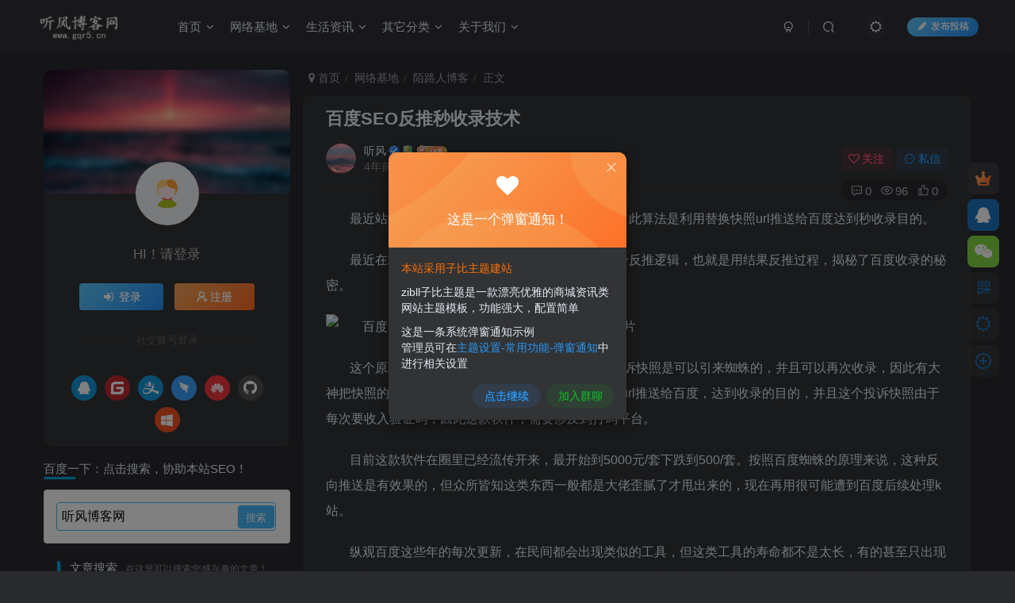

--- FILE ---
content_type: text/html; charset=UTF-8
request_url: https://www.gqr5.cn/1054.html
body_size: 149295
content:
<!DOCTYPE HTML>
<html lang="zh-Hans">
<head>
	<meta charset="UTF-8">
	<link rel="dns-prefetch" href="//apps.bdimg.com">
	<meta http-equiv="X-UA-Compatible" content="IE=edge,chrome=1">
	<meta name="viewport" content="width=device-width, initial-scale=1.0, user-scalable=0, minimum-scale=1.0, maximum-scale=0.0, viewport-fit=cover">
	<meta http-equiv="Cache-Control" content="no-transform" />
	<meta http-equiv="Cache-Control" content="no-siteapp" />
	<title>百度SEO反推秒收录技术 | 听风博客网</title><meta name="keywords" content="陌路人博客">
<meta name="description" content="最近站长圈里比较火的就是百度反推技术秒收录，此算法是利用替换快照url推送给百度达到秒收录目的。 最近在站长圈里最火的莫过于百度反推算法，这个反推逻辑，也就是用结果反推过程，揭秘了百度收录的秘密。 这个原理是什么?我们经过实际测试知道，百度投诉快照是可以引来蜘蛛的，并且可以再次收录，因此有大神把快照的url解密了，把一些未收录的url加密成快照url推送给百度，达到收录的目的，并且这个投诉快照由于">
<link rel="canonical" href="https://www.gqr5.cn/1054.html" />
<link rel='dns-prefetch' href='//www.gqr5.cn' />
<style id='wp-img-auto-sizes-contain-inline-css' type='text/css'>
img:is([sizes=auto i],[sizes^="auto," i]){contain-intrinsic-size:3000px 1500px}
/*# sourceURL=wp-img-auto-sizes-contain-inline-css */
</style>
<style id='wp-block-library-inline-css' type='text/css'>
:root{--wp-block-synced-color:#7a00df;--wp-block-synced-color--rgb:122,0,223;--wp-bound-block-color:var(--wp-block-synced-color);--wp-admin-theme-color:#007cba;--wp-admin-theme-color--rgb:0,124,186;--wp-admin-theme-color-darker-10:#006ba1;--wp-admin-theme-color-darker-10--rgb:0,107,161;--wp-admin-theme-color-darker-20:#005a87;--wp-admin-theme-color-darker-20--rgb:0,90,135;--wp-admin-border-width-focus:2px}@media (min-resolution:192dpi){:root{--wp-admin-border-width-focus:1.5px}}.wp-element-button{cursor:pointer}:root{--wp--preset--font-size--normal:16px;--wp--preset--font-size--huge:42px}:root .has-very-light-gray-background-color{background-color:#eee}:root .has-very-dark-gray-background-color{background-color:#313131}:root .has-very-light-gray-color{color:#eee}:root .has-very-dark-gray-color{color:#313131}:root .has-vivid-green-cyan-to-vivid-cyan-blue-gradient-background{background:linear-gradient(135deg,#00d084,#0693e3)}:root .has-purple-crush-gradient-background{background:linear-gradient(135deg,#34e2e4,#4721fb 50%,#ab1dfe)}:root .has-hazy-dawn-gradient-background{background:linear-gradient(135deg,#faaca8,#dad0ec)}:root .has-subdued-olive-gradient-background{background:linear-gradient(135deg,#fafae1,#67a671)}:root .has-atomic-cream-gradient-background{background:linear-gradient(135deg,#fdd79a,#004a59)}:root .has-nightshade-gradient-background{background:linear-gradient(135deg,#330968,#31cdcf)}:root .has-midnight-gradient-background{background:linear-gradient(135deg,#020381,#2874fc)}.has-regular-font-size{font-size:1em}.has-larger-font-size{font-size:2.625em}.has-normal-font-size{font-size:var(--wp--preset--font-size--normal)}.has-huge-font-size{font-size:var(--wp--preset--font-size--huge)}.has-text-align-center{text-align:center}.has-text-align-left{text-align:left}.has-text-align-right{text-align:right}#end-resizable-editor-section{display:none}.aligncenter{clear:both}.items-justified-left{justify-content:flex-start}.items-justified-center{justify-content:center}.items-justified-right{justify-content:flex-end}.items-justified-space-between{justify-content:space-between}.screen-reader-text{word-wrap:normal!important;border:0;clip-path:inset(50%);height:1px;margin:-1px;overflow:hidden;padding:0;position:absolute;width:1px}.screen-reader-text:focus{background-color:#ddd;clip-path:none;color:#444;display:block;font-size:1em;height:auto;left:5px;line-height:normal;padding:15px 23px 14px;text-decoration:none;top:5px;width:auto;z-index:100000}html :where(.has-border-color){border-style:solid}html :where([style*=border-top-color]){border-top-style:solid}html :where([style*=border-right-color]){border-right-style:solid}html :where([style*=border-bottom-color]){border-bottom-style:solid}html :where([style*=border-left-color]){border-left-style:solid}html :where([style*=border-width]){border-style:solid}html :where([style*=border-top-width]){border-top-style:solid}html :where([style*=border-right-width]){border-right-style:solid}html :where([style*=border-bottom-width]){border-bottom-style:solid}html :where([style*=border-left-width]){border-left-style:solid}html :where(img[class*=wp-image-]){height:auto;max-width:100%}:where(figure){margin:0 0 1em}html :where(.is-position-sticky){--wp-admin--admin-bar--position-offset:var(--wp-admin--admin-bar--height,0px)}@media screen and (max-width:600px){html :where(.is-position-sticky){--wp-admin--admin-bar--position-offset:0px}}

/*# sourceURL=wp-block-library-inline-css */
</style><style id='global-styles-inline-css' type='text/css'>
:root{--wp--preset--aspect-ratio--square: 1;--wp--preset--aspect-ratio--4-3: 4/3;--wp--preset--aspect-ratio--3-4: 3/4;--wp--preset--aspect-ratio--3-2: 3/2;--wp--preset--aspect-ratio--2-3: 2/3;--wp--preset--aspect-ratio--16-9: 16/9;--wp--preset--aspect-ratio--9-16: 9/16;--wp--preset--color--black: #000000;--wp--preset--color--cyan-bluish-gray: #abb8c3;--wp--preset--color--white: #ffffff;--wp--preset--color--pale-pink: #f78da7;--wp--preset--color--vivid-red: #cf2e2e;--wp--preset--color--luminous-vivid-orange: #ff6900;--wp--preset--color--luminous-vivid-amber: #fcb900;--wp--preset--color--light-green-cyan: #7bdcb5;--wp--preset--color--vivid-green-cyan: #00d084;--wp--preset--color--pale-cyan-blue: #8ed1fc;--wp--preset--color--vivid-cyan-blue: #0693e3;--wp--preset--color--vivid-purple: #9b51e0;--wp--preset--gradient--vivid-cyan-blue-to-vivid-purple: linear-gradient(135deg,rgb(6,147,227) 0%,rgb(155,81,224) 100%);--wp--preset--gradient--light-green-cyan-to-vivid-green-cyan: linear-gradient(135deg,rgb(122,220,180) 0%,rgb(0,208,130) 100%);--wp--preset--gradient--luminous-vivid-amber-to-luminous-vivid-orange: linear-gradient(135deg,rgb(252,185,0) 0%,rgb(255,105,0) 100%);--wp--preset--gradient--luminous-vivid-orange-to-vivid-red: linear-gradient(135deg,rgb(255,105,0) 0%,rgb(207,46,46) 100%);--wp--preset--gradient--very-light-gray-to-cyan-bluish-gray: linear-gradient(135deg,rgb(238,238,238) 0%,rgb(169,184,195) 100%);--wp--preset--gradient--cool-to-warm-spectrum: linear-gradient(135deg,rgb(74,234,220) 0%,rgb(151,120,209) 20%,rgb(207,42,186) 40%,rgb(238,44,130) 60%,rgb(251,105,98) 80%,rgb(254,248,76) 100%);--wp--preset--gradient--blush-light-purple: linear-gradient(135deg,rgb(255,206,236) 0%,rgb(152,150,240) 100%);--wp--preset--gradient--blush-bordeaux: linear-gradient(135deg,rgb(254,205,165) 0%,rgb(254,45,45) 50%,rgb(107,0,62) 100%);--wp--preset--gradient--luminous-dusk: linear-gradient(135deg,rgb(255,203,112) 0%,rgb(199,81,192) 50%,rgb(65,88,208) 100%);--wp--preset--gradient--pale-ocean: linear-gradient(135deg,rgb(255,245,203) 0%,rgb(182,227,212) 50%,rgb(51,167,181) 100%);--wp--preset--gradient--electric-grass: linear-gradient(135deg,rgb(202,248,128) 0%,rgb(113,206,126) 100%);--wp--preset--gradient--midnight: linear-gradient(135deg,rgb(2,3,129) 0%,rgb(40,116,252) 100%);--wp--preset--font-size--small: 13px;--wp--preset--font-size--medium: 20px;--wp--preset--font-size--large: 36px;--wp--preset--font-size--x-large: 42px;--wp--preset--spacing--20: 0.44rem;--wp--preset--spacing--30: 0.67rem;--wp--preset--spacing--40: 1rem;--wp--preset--spacing--50: 1.5rem;--wp--preset--spacing--60: 2.25rem;--wp--preset--spacing--70: 3.38rem;--wp--preset--spacing--80: 5.06rem;--wp--preset--shadow--natural: 6px 6px 9px rgba(0, 0, 0, 0.2);--wp--preset--shadow--deep: 12px 12px 50px rgba(0, 0, 0, 0.4);--wp--preset--shadow--sharp: 6px 6px 0px rgba(0, 0, 0, 0.2);--wp--preset--shadow--outlined: 6px 6px 0px -3px rgb(255, 255, 255), 6px 6px rgb(0, 0, 0);--wp--preset--shadow--crisp: 6px 6px 0px rgb(0, 0, 0);}:where(.is-layout-flex){gap: 0.5em;}:where(.is-layout-grid){gap: 0.5em;}body .is-layout-flex{display: flex;}.is-layout-flex{flex-wrap: wrap;align-items: center;}.is-layout-flex > :is(*, div){margin: 0;}body .is-layout-grid{display: grid;}.is-layout-grid > :is(*, div){margin: 0;}:where(.wp-block-columns.is-layout-flex){gap: 2em;}:where(.wp-block-columns.is-layout-grid){gap: 2em;}:where(.wp-block-post-template.is-layout-flex){gap: 1.25em;}:where(.wp-block-post-template.is-layout-grid){gap: 1.25em;}.has-black-color{color: var(--wp--preset--color--black) !important;}.has-cyan-bluish-gray-color{color: var(--wp--preset--color--cyan-bluish-gray) !important;}.has-white-color{color: var(--wp--preset--color--white) !important;}.has-pale-pink-color{color: var(--wp--preset--color--pale-pink) !important;}.has-vivid-red-color{color: var(--wp--preset--color--vivid-red) !important;}.has-luminous-vivid-orange-color{color: var(--wp--preset--color--luminous-vivid-orange) !important;}.has-luminous-vivid-amber-color{color: var(--wp--preset--color--luminous-vivid-amber) !important;}.has-light-green-cyan-color{color: var(--wp--preset--color--light-green-cyan) !important;}.has-vivid-green-cyan-color{color: var(--wp--preset--color--vivid-green-cyan) !important;}.has-pale-cyan-blue-color{color: var(--wp--preset--color--pale-cyan-blue) !important;}.has-vivid-cyan-blue-color{color: var(--wp--preset--color--vivid-cyan-blue) !important;}.has-vivid-purple-color{color: var(--wp--preset--color--vivid-purple) !important;}.has-black-background-color{background-color: var(--wp--preset--color--black) !important;}.has-cyan-bluish-gray-background-color{background-color: var(--wp--preset--color--cyan-bluish-gray) !important;}.has-white-background-color{background-color: var(--wp--preset--color--white) !important;}.has-pale-pink-background-color{background-color: var(--wp--preset--color--pale-pink) !important;}.has-vivid-red-background-color{background-color: var(--wp--preset--color--vivid-red) !important;}.has-luminous-vivid-orange-background-color{background-color: var(--wp--preset--color--luminous-vivid-orange) !important;}.has-luminous-vivid-amber-background-color{background-color: var(--wp--preset--color--luminous-vivid-amber) !important;}.has-light-green-cyan-background-color{background-color: var(--wp--preset--color--light-green-cyan) !important;}.has-vivid-green-cyan-background-color{background-color: var(--wp--preset--color--vivid-green-cyan) !important;}.has-pale-cyan-blue-background-color{background-color: var(--wp--preset--color--pale-cyan-blue) !important;}.has-vivid-cyan-blue-background-color{background-color: var(--wp--preset--color--vivid-cyan-blue) !important;}.has-vivid-purple-background-color{background-color: var(--wp--preset--color--vivid-purple) !important;}.has-black-border-color{border-color: var(--wp--preset--color--black) !important;}.has-cyan-bluish-gray-border-color{border-color: var(--wp--preset--color--cyan-bluish-gray) !important;}.has-white-border-color{border-color: var(--wp--preset--color--white) !important;}.has-pale-pink-border-color{border-color: var(--wp--preset--color--pale-pink) !important;}.has-vivid-red-border-color{border-color: var(--wp--preset--color--vivid-red) !important;}.has-luminous-vivid-orange-border-color{border-color: var(--wp--preset--color--luminous-vivid-orange) !important;}.has-luminous-vivid-amber-border-color{border-color: var(--wp--preset--color--luminous-vivid-amber) !important;}.has-light-green-cyan-border-color{border-color: var(--wp--preset--color--light-green-cyan) !important;}.has-vivid-green-cyan-border-color{border-color: var(--wp--preset--color--vivid-green-cyan) !important;}.has-pale-cyan-blue-border-color{border-color: var(--wp--preset--color--pale-cyan-blue) !important;}.has-vivid-cyan-blue-border-color{border-color: var(--wp--preset--color--vivid-cyan-blue) !important;}.has-vivid-purple-border-color{border-color: var(--wp--preset--color--vivid-purple) !important;}.has-vivid-cyan-blue-to-vivid-purple-gradient-background{background: var(--wp--preset--gradient--vivid-cyan-blue-to-vivid-purple) !important;}.has-light-green-cyan-to-vivid-green-cyan-gradient-background{background: var(--wp--preset--gradient--light-green-cyan-to-vivid-green-cyan) !important;}.has-luminous-vivid-amber-to-luminous-vivid-orange-gradient-background{background: var(--wp--preset--gradient--luminous-vivid-amber-to-luminous-vivid-orange) !important;}.has-luminous-vivid-orange-to-vivid-red-gradient-background{background: var(--wp--preset--gradient--luminous-vivid-orange-to-vivid-red) !important;}.has-very-light-gray-to-cyan-bluish-gray-gradient-background{background: var(--wp--preset--gradient--very-light-gray-to-cyan-bluish-gray) !important;}.has-cool-to-warm-spectrum-gradient-background{background: var(--wp--preset--gradient--cool-to-warm-spectrum) !important;}.has-blush-light-purple-gradient-background{background: var(--wp--preset--gradient--blush-light-purple) !important;}.has-blush-bordeaux-gradient-background{background: var(--wp--preset--gradient--blush-bordeaux) !important;}.has-luminous-dusk-gradient-background{background: var(--wp--preset--gradient--luminous-dusk) !important;}.has-pale-ocean-gradient-background{background: var(--wp--preset--gradient--pale-ocean) !important;}.has-electric-grass-gradient-background{background: var(--wp--preset--gradient--electric-grass) !important;}.has-midnight-gradient-background{background: var(--wp--preset--gradient--midnight) !important;}.has-small-font-size{font-size: var(--wp--preset--font-size--small) !important;}.has-medium-font-size{font-size: var(--wp--preset--font-size--medium) !important;}.has-large-font-size{font-size: var(--wp--preset--font-size--large) !important;}.has-x-large-font-size{font-size: var(--wp--preset--font-size--x-large) !important;}
/*# sourceURL=global-styles-inline-css */
</style>

<style id='classic-theme-styles-inline-css' type='text/css'>
/*! This file is auto-generated */
.wp-block-button__link{color:#fff;background-color:#32373c;border-radius:9999px;box-shadow:none;text-decoration:none;padding:calc(.667em + 2px) calc(1.333em + 2px);font-size:1.125em}.wp-block-file__button{background:#32373c;color:#fff;text-decoration:none}
/*# sourceURL=/wp-includes/css/classic-themes.min.css */
</style>
<link rel='stylesheet' id='_bootstrap-css' href='https://www.gqr5.cn/wp-content/themes/zibll/css/bootstrap.min.css' type='text/css' media='all' />
<link rel='stylesheet' id='_fontawesome-css' href='https://www.gqr5.cn/wp-content/themes/zibll/css/font-awesome.min.css' type='text/css' media='all' />
<link rel='stylesheet' id='_main-css' href='https://www.gqr5.cn/wp-content/themes/zibll/css/main.min.css' type='text/css' media='all' />
<link rel='stylesheet' id='_forums-css' href='https://www.gqr5.cn/wp-content/themes/zibll/inc/functions/bbs/assets/css/main.min.css' type='text/css' media='all' />
<link rel='stylesheet' id='_shop-css' href='https://www.gqr5.cn/wp-content/themes/zibll/inc/functions/shop/assets/css/main.min.css' type='text/css' media='all' />
<script type="text/javascript" src="https://www.gqr5.cn/wp-content/themes/zibll/js/libs/jquery.min.js" id="jquery-js"></script>
<link rel='shortcut icon' href='https://www.gqr5.cn/img/favicon.ico'><link rel='icon' href='https://www.gqr5.cn/img/favicon.ico'><link rel='apple-touch-icon-precomposed' href='https://www.gqr5.cn/img/favicon.png'><meta name='msapplication-TileImage' content='https://www.gqr5.cn/img/favicon.png'><style>body{--theme-color:#00a2e3;--focus-shadow-color:rgba(0,162,227,.4);--focus-color-opacity1:rgba(0,162,227,.1);--focus-color-opacity05:rgba(0,162,227,.05);--focus-color-opacity3:rgba(0,162,227,.3);--focus-color-opacity6:rgba(0,162,227,.6);--main-radius:10px;--mian-max-width:1200px;}.article-content p{text-indent:30px}/*百度一下自定义 CSS 样式*/
.searchs {
background-color: #fff;
border: 1px solid #eaeaea;
padding: 15px;
overflow: hidden;
transition: all 0.3s;
border-radius: 4px;
position: relative;
margin: 0px 0px 15px 0px;
}
.mip-layout-container, .mip-layout-fixed-height {
margin: 0px 0px 0px 0px;
display: block;
position: relative;
}
mip-form form {
position: relative;
}
.searchs input[type="text"] {
border: #45B6F7 1px solid;
border-radius: 4px;
color: #000000;
width: calc( 100% - 2px );
}
mip-form input[type='text'], mip-form input[type='input'], mip-form input[type='datetime'], mip-form input[type='email'], mip-form input[type='number'], mip-form input[type='tel'], mip-form input[type='url'] {
padding-right: 30px;
}
.searchs input {
outline: none;
}
mip-form input, mip-form textarea, mip-form select {
border: 1px solid #f1f1f1;
padding: 6px;
display: block;
box-sizing: border-box;
-webkit-box-sizing: border-box;
resize: none;
font-size: 16px;
}
mip-form div {
display: none;
color: #ec1f5c;
font-size: 12px;
text-align: left;
padding: 0 10% 0 3%;
}
.searchs input[type="submit"] {
position: absolute;
right: 2px;
top: 2px;
background-color: #45B6F7;
color: #fff;
font-size: 13px;
margin: 1px;
height: 31px;
line-height: 31px;
padding: 0 10px;
font-family: "å¾®è½¯é›…é»‘";
}
mip-form input[type='submit'] {
border: 1px solid #f1f1f1;
border-radius: 5px;
color: #333;
background-color: #d8d7d7;
}
.searchs input {
outline: none;
}
.tit {
background-color: #FF5E52;
position: relative;
top: -15px;
display: inline-block;
color: #fff;
padding: 4px 15px;
font-size: 14px;
}
.tit strong {
font-weight: normal;
}
.tit {
background-color: #FF5E52;
position: relative;
top: -15px;
display: inline-block;
color: #fff;
padding: 4px 15px;
font-size: 14px;
}
/*听风博客网 www.gqr5.cn*/
/*百度一下自定义CSS样式结束*/


/* 
 *by：www.gqr5.cn/ 
 *子比主题下载页面一键复制提取码功能 css 样式开始
 *请本 CSS 代码放置子比主题设置->全局&功能->自定义 CSS 样式中即可
 */
.but-download .badg {
  position: relative;
  cursor:pointer;
}

.but-download .badg::after {
  position: absolute;
  content: " ";
  width: 0;
  height: 0;
  top: -11px;
  left: 50%;
  -webkit-transform: translateX(-50%);
     -moz-transform: translateX(-50%);
      -ms-transform: translateX(-50%);
       -o-transform: translateX(-50%);
          transform: translateX(-50%);
  border-top: 10px solid rgb(236, 235, 235);
  border-left: 5px solid transparent;
  border-right: 5px solid transparent;
  -webkit-transition: .3s;
  -o-transition: .3s;
  -moz-transition: .3s;
  transition: .3s;
  opacity: 0;
}

.but-download .badg::before {
  content: attr(data-before);
  position: absolute;
  width: 100px;
  height: 31px;
  top: -40px;
  left: 50%;
  -webkit-transform: translateX(-50%);
     -moz-transform: translateX(-50%);
      -ms-transform: translateX(-50%);
       -o-transform: translateX(-50%);
          transform: translateX(-50%);
  font-size: 14px;
  line-height: 31px;
  border-radius: 4px;
  color: #6c6a6a;
  background-color: rgb(236, 235, 235);
  text-align: center;
  -webkit-transition: .3s;
  -o-transition: .3s;
  -moz-transition: .3s;
  transition: .3s;
  opacity: 0;
}

.but-download .badg:hover::after,
.but-download .badg:hover::before {
  opacity: 1;
}
/* 
 *by：www.gqr5.cn/ 
 *子比主题下载页面一键复制提取码功能 css 样式结束
 */


/*评论背景图*/
textarea#comment {background-color:transparent;background:linear-gradient(rgba(0, 0, 0, 0.05), rgba(0, 0, 0, 0.05)),url(https://imgsa.baidu.com/forum/pic/item/d439b6003af33a871f7e3f0e9b5c10385343b597.jpg) right 10px bottom 10px no-repeat;-moz-transition:ease-in-out 0.45s;-webkit-transition:ease-in-out 0.45s;-o-transition:ease-in-out 0.45s;-ms-transition:ease-in-out 0.45s;transition:ease-in-out 0.45s;}
textarea#comment:focus {background-position-y:789px;-moz-transition:ease-in-out 0.45s;-webkit-transition:ease-in-out 0.45s;-o-transition:ease-in-out 0.45s;-ms-transition:ease-in-out 0.45s;transition:ease-in-out 0.45s;}
/*评论背景图*/


/*文章分页按钮美化开始*/
.post-page-numbers{padding: 4px 10px;text-align:center;display: inline; }.post-nav-links{background:0;margin-left: -50px;}
/*文章分页按钮美化结束*/


/*友链头像圆角开始*/
.link-only-img img{border-radius: var(--main-radius);}
.link-img img{border-radius: var(--main-radius);}
/*友链头像圆角结束*/

/*幻灯片上一张、下一张按钮样式*/
.swiper-button-next, .swiper-button-prev{height: 70px !important;}.swiper-button-prev{border-top-right-radius: 8px;border-bottom-right-radius: 8px;}.swiper-button-next{border-top-left-radius: 8px;border-bottom-left-radius: 8px;}
/*幻灯片上一张、下一张按钮样式*/
.enlighter-default .enlighter,.wp-block-zibllblock-enlighter:not(:has(.enlighter)),.enlighter-pre:not(:has(.enlighter)){max-height:400px;overflow-y:auto !important;}.posts-item .item-heading>a {font-weight: bold;color: unset;}@media (max-width:640px) {
		.meta-right .meta-view{
			display: unset !important;
		}
	}</style>
<!--HEADER_CODE_START-->
<script>
var _hmt = _hmt || [];
(function() {
  var hm = document.createElement("script");
  hm.src = "https://hm.baidu.com/hm.js?27458baa0ce22b321c95a66c385bcc1b";
  var s = document.getElementsByTagName("script")[0]; 
  s.parentNode.insertBefore(hm, s);
})();
</script>

<!--预加载字体--> 
<link rel="preload" href="https://www.gqr5.cn/wp-content/themes/zibll/fonts/fontawesome-webfont.woff?v=4.7.0" as="font" type="font/woff" crossorigin>

<!--HEADER_CODE_END-->
<meta name='apple-mobile-web-app-title' content='听风博客网'><meta name="theme-color" content="#2F3135"><!--[if IE]><script src="https://www.gqr5.cn/wp-content/themes/zibll/js/libs/html5.min.js"></script><![endif]-->	</head>
<body class="wp-singular post-template-default single single-post postid-1054 single-format-standard wp-theme-zibll dark-theme nav-fixed site-layout-3">
		<div style="position: fixed;z-index: -999;left: -5000%;"><img src="https://p.pstatp.com/origin/13829000002ee51355445" alt="百度SEO反推秒收录技术 | 听风博客网"></div>	<header class="header header-layout-1 scroll-down-hide"><nav class="navbar navbar-top center">
            <div class="container-fluid container-header"><div class="navbar-header">
			<div class="navbar-brand"><a class="navbar-logo" href="https://www.gqr5.cn"><img src="https://www.gqr5.cn/img/logo_dark.png" switch-src="https://www.gqr5.cn/img/logo.png" alt="听风博客网 - 专注于网络技术资源分享" >
			</a></div>
			<button type="button" data-toggle-class="mobile-navbar-show" data-target="body" class="navbar-toggle"><i class="em12 css-icon i-menu"><i></i></i></button><a class="main-search-btn navbar-toggle" href="javascript:;"><svg class="icon" aria-hidden="true"><use xlink:href="#icon-search"></use></svg></a>
		</div>  <div class="collapse navbar-collapse"><ul class="nav navbar-nav"><li id="menu-item-285" class="menu-item menu-item-type-custom menu-item-object-custom menu-item-has-children menu-item-285"><a href="/">首页</a>
<ul class="sub-menu">
	<li id="menu-item-44" class="menu-item menu-item-type-custom menu-item-object-custom menu-item-home menu-item-44"><a href="https://www.gqr5.cn/">博客首页</a></li>
	<li id="menu-item-280" class="menu-item menu-item-type-post_type menu-item-object-page menu-item-280"><a href="https://www.gqr5.cn/forums">社区论坛</a></li>
</ul>
</li>
<li id="menu-item-43" class="menu-item menu-item-type-taxonomy menu-item-object-category current-post-ancestor menu-item-has-children menu-item-43"><a href="https://www.gqr5.cn/wljd">网络基地</a>
<ul class="sub-menu">
	<li id="menu-item-91" class="menu-item menu-item-type-taxonomy menu-item-object-category menu-item-91"><a href="https://www.gqr5.cn/wljd/wordpress">WordPress</a></li>
	<li id="menu-item-166" class="menu-item menu-item-type-taxonomy menu-item-object-category menu-item-166"><a href="https://www.gqr5.cn/wljd/typecho">Typecho</a></li>
	<li id="menu-item-90" class="menu-item menu-item-type-taxonomy menu-item-object-category menu-item-90"><a href="https://www.gqr5.cn/wljd/emlog">Emlog</a></li>
	<li id="menu-item-89" class="menu-item menu-item-type-taxonomy menu-item-object-category menu-item-89"><a href="https://www.gqr5.cn/wljd/seo">SEO技术</a></li>
	<li id="menu-item-73" class="menu-item menu-item-type-taxonomy menu-item-object-category menu-item-73"><a href="https://www.gqr5.cn/wljd/wzym">网站源码</a></li>
	<li id="menu-item-174" class="menu-item menu-item-type-taxonomy menu-item-object-category menu-item-174"><a href="https://www.gqr5.cn/wljd/jsjc">技术教程</a></li>
	<li id="menu-item-66" class="menu-item menu-item-type-taxonomy menu-item-object-category menu-item-66"><a href="https://www.gqr5.cn/wljd/rjzy">软件资源</a></li>
	<li id="menu-item-245" class="menu-item menu-item-type-taxonomy menu-item-object-category menu-item-245"><a href="https://www.gqr5.cn/wljd/pjzy">破解资源</a></li>
	<li id="menu-item-244" class="menu-item menu-item-type-taxonomy menu-item-object-category menu-item-244"><a href="https://www.gqr5.cn/wljd/mbcj">模板插件</a></li>
	<li id="menu-item-79" class="menu-item menu-item-type-taxonomy menu-item-object-category menu-item-79"><a href="https://www.gqr5.cn/wljd/flxb">福利线报</a></li>
	<li id="menu-item-109" class="menu-item menu-item-type-taxonomy menu-item-object-category menu-item-has-children menu-item-109"><a href="https://www.gqr5.cn/wljd/xxtd">学习天地</a>
	<ul class="sub-menu">
		<li id="menu-item-110" class="menu-item menu-item-type-taxonomy menu-item-object-category menu-item-110"><a href="https://www.gqr5.cn/wljd/xxtd/yyy">易语言</a></li>
	</ul>
</li>
	<li id="menu-item-1856" class="menu-item menu-item-type-taxonomy menu-item-object-category menu-item-1856"><a href="https://www.gqr5.cn/wljd/ymhz">优盟盒子</a></li>
	<li id="menu-item-602" class="menu-item menu-item-type-taxonomy menu-item-object-category current-post-ancestor current-menu-parent current-post-parent menu-item-602"><a href="https://www.gqr5.cn/wljd/mlrbk">陌路人博客</a></li>
</ul>
</li>
<li id="menu-item-64" class="menu-item menu-item-type-taxonomy menu-item-object-category menu-item-has-children menu-item-64"><a href="https://www.gqr5.cn/shzx">生活资讯</a>
<ul class="sub-menu">
	<li id="menu-item-77" class="menu-item menu-item-type-taxonomy menu-item-object-category menu-item-77"><a href="https://www.gqr5.cn/shzx/xwzx">新闻资讯</a></li>
	<li id="menu-item-76" class="menu-item menu-item-type-taxonomy menu-item-object-category menu-item-76"><a href="https://www.gqr5.cn/shzx/smzx">数码资讯</a></li>
	<li id="menu-item-92" class="menu-item menu-item-type-taxonomy menu-item-object-category menu-item-92"><a href="https://www.gqr5.cn/shzx/kjzx">科技资讯</a></li>
	<li id="menu-item-334" class="menu-item menu-item-type-taxonomy menu-item-object-category menu-item-334"><a href="https://www.gqr5.cn/shzx/yxzx">游戏资讯</a></li>
	<li id="menu-item-242" class="menu-item menu-item-type-taxonomy menu-item-object-category menu-item-242"><a href="https://www.gqr5.cn/shzx/zdyk">值得一看</a></li>
	<li id="menu-item-302" class="menu-item menu-item-type-taxonomy menu-item-object-category menu-item-302"><a href="https://www.gqr5.cn/shzx/mt60mddsj">每天60秒读懂世界</a></li>
</ul>
</li>
<li id="menu-item-57" class="menu-item menu-item-type-taxonomy menu-item-object-category menu-item-has-children menu-item-57"><a href="https://www.gqr5.cn/qtfl">其它分类</a>
<ul class="sub-menu">
	<li id="menu-item-108" class="menu-item menu-item-type-taxonomy menu-item-object-category menu-item-108"><a href="https://www.gqr5.cn/qtfl/flfg">法律法规</a></li>
	<li id="menu-item-107" class="menu-item menu-item-type-taxonomy menu-item-object-category menu-item-107"><a href="https://www.gqr5.cn/qtfl/qwys">奇闻异事</a></li>
	<li id="menu-item-82" class="menu-item menu-item-type-taxonomy menu-item-object-category menu-item-82"><a href="https://www.gqr5.cn/qtfl/pzbg">骗子曝光</a></li>
	<li id="menu-item-173" class="menu-item menu-item-type-taxonomy menu-item-object-category menu-item-173"><a href="https://www.gqr5.cn/uncategorized">未分类</a></li>
</ul>
</li>
<li id="menu-item-175" class="menu-item menu-item-type-taxonomy menu-item-object-category menu-item-has-children menu-item-175"><a href="https://www.gqr5.cn/gywm">关于我们</a>
<ul class="sub-menu">
	<li id="menu-item-248" class="menu-item menu-item-type-post_type menu-item-object-page menu-item-has-children menu-item-248"><a href="https://www.gqr5.cn/tool">在线工具箱</a>
	<ul class="sub-menu">
		<li id="menu-item-516" class="menu-item menu-item-type-post_type menu-item-object-page menu-item-516"><a href="https://www.gqr5.cn/vip-videos">VIP视频在线解析观看</a></li>
		<li id="menu-item-534" class="menu-item menu-item-type-post_type menu-item-object-page menu-item-534"><a href="https://www.gqr5.cn/aggregation_analysis">短视频平台聚合去水印解析</a></li>
		<li id="menu-item-1817" class="menu-item menu-item-type-post_type menu-item-object-page menu-item-1817"><a href="https://www.gqr5.cn/gqjtx">国庆节红旗头像一键生成</a></li>
	</ul>
</li>
	<li id="menu-item-177" class="menu-item menu-item-type-taxonomy menu-item-object-category menu-item-has-children menu-item-177"><a href="https://www.gqr5.cn/gywm/qxzd">旗下站点</a>
	<ul class="sub-menu">
		<li id="menu-item-170" class="menu-item menu-item-type-custom menu-item-object-custom menu-item-170"><a href="https://m.gqr5.cn">云任务助手</a></li>
		<li id="menu-item-3919" class="menu-item menu-item-type-custom menu-item-object-custom menu-item-3919"><a href="https://mypay.gqr5.cn">听风码支付</a></li>
		<li id="menu-item-172" class="menu-item menu-item-type-custom menu-item-object-custom menu-item-172"><a href="https://idc.gqr5.cn">听风云互联</a></li>
		<li id="menu-item-209" class="menu-item menu-item-type-custom menu-item-object-custom menu-item-209"><a href="https://dsw.gqr5.cn">听风云商城</a></li>
		<li id="menu-item-212" class="menu-item menu-item-type-custom menu-item-object-custom menu-item-212"><a href="http://nav.gqr5.cn">听风导航网</a></li>
		<li id="menu-item-358" class="menu-item menu-item-type-post_type menu-item-object-post menu-item-358"><a href="https://www.gqr5.cn/303.html">听风云盘</a></li>
		<li id="menu-item-365" class="menu-item menu-item-type-post_type menu-item-object-post menu-item-365"><a href="https://www.gqr5.cn/364.html">听风图床</a></li>
		<li id="menu-item-171" class="menu-item menu-item-type-custom menu-item-object-custom menu-item-171"><a href="https://api.gqr5.cn">听风API</a></li>
	</ul>
</li>
	<li id="menu-item-45" class="menu-item menu-item-type-post_type menu-item-object-page menu-item-45"><a href="https://www.gqr5.cn/friendship-links">友情链接</a></li>
	<li id="menu-item-552" class="menu-item menu-item-type-post_type menu-item-object-page menu-item-552"><a href="https://www.gqr5.cn/user-agreement">用户协议</a></li>
	<li id="menu-item-246" class="menu-item menu-item-type-post_type menu-item-object-page menu-item-privacy-policy menu-item-246"><a rel="privacy-policy" href="https://www.gqr5.cn/privacy-policy">隐私政策</a></li>
	<li id="menu-item-553" class="menu-item menu-item-type-post_type menu-item-object-page menu-item-553"><a href="https://www.gqr5.cn/disclaimers">免责声明</a></li>
</ul>
</li>
</ul><div class="navbar-form navbar-right hide show-nav-but" style="margin-right:-10px;"><a data-toggle-class data-target=".nav.navbar-nav" href="javascript:;" class="but"><svg class="" aria-hidden="true" data-viewBox="0 0 1024 1024" viewBox="0 0 1024 1024"><use xlink:href="#icon-menu_2"></use></svg></a></div><div class="navbar-form navbar-right navbar-but"><span class="newadd-btns hover-show but nowave jb-blue radius">
                    <i class="fa fa-fw fa-pencil"></i>发布投稿
                    <div class="hover-show-con dropdown-menu drop-newadd"><a rel="nofollow" class="btn-newadd" href="http://www.gqr5.cn/newposts"><icon class="jb-green"><i class="fa fa-pencil-square"></i></icon><text>发布文章</text></a><a rel="nofollow" class="btn-newadd" href="https://www.gqr5.cn/posts-edit"><icon class="jb-blue"><svg class="icon" aria-hidden="true"><use xlink:href="#icon-posts"></use></svg></icon><text>发布帖子</text></a><a class="signin-loader plate-add btn-newadd" href="javascript:;"><icon class="jb-yellow"><svg class="icon" aria-hidden="true"><use xlink:href="#icon-plate-fill"></use></svg></icon><text>创建板块</text></a><a class="signin-loader btn-newadd" href="javascript:;"><icon class="jb-pink"><svg class="icon" aria-hidden="true"><use xlink:href="#icon-topic"></use></svg></icon><text>创建话题</text></a></div>
                </span></div><div class="navbar-form navbar-right"><a href="javascript:;" class="toggle-theme toggle-radius"><i class="fa fa-toggle-theme"></i></a></div><div class="navbar-form navbar-right">
					<ul class="list-inline splitters relative">
						<li><a href="javascript:;" class="btn signin-loader"><svg class="icon" aria-hidden="true" data-viewBox="50 0 924 924" viewBox="50 0 924 924"><use xlink:href="#icon-user"></use></svg></a>
							<ul class="sub-menu">
							<div class="padding-10"><div class="sub-user-box"><div class="text-center"><div><a class="em09 signin-loader but jb-red radius4 payvip-icon btn-block mt10" href="javascript:;"><svg class="em12 mr10" aria-hidden="true" data-viewBox="0 0 1024 1024" viewBox="0 0 1024 1024"><use xlink:href="#icon-vip_1"></use></svg>开通会员 尊享会员权益</a></div><div class="flex jsa header-user-href"><a href="javascript:;" class="signin-loader"><div class="badg mb6 toggle-radius c-blue"><svg class="icon" aria-hidden="true" data-viewBox="50 0 924 924" viewBox="50 0 924 924"><use xlink:href="#icon-user"></use></svg></div><div class="c-blue">登录</div></a><a href="javascript:;" class="signup-loader"><div class="badg mb6 toggle-radius c-green"><svg class="icon" aria-hidden="true"><use xlink:href="#icon-signup"></use></svg></div><div class="c-green">注册</div></a><a target="_blank" rel="nofollow" href="https://www.gqr5.cn/user-sign?tab=resetpassword&redirect_to=https://www.gqr5.cn/1054.html"><div class="badg mb6 toggle-radius c-purple"><svg class="icon" aria-hidden="true"><use xlink:href="#icon-user_rp"></use></svg></div><div class="c-purple">找回密码</div></a></div></div><p class="social-separator separator muted-3-color em09 mt10">快速登录</p><div class="social_loginbar"><a rel="nofollow" title="QQ登录" href="https://www.gqr5.cn/oauth/clogin?type=qq&#038;rurl=https%3A%2F%2Fwww.gqr5.cn%2F1054.html" class="social-login-item qq toggle-radius"><i class="fa fa-qq" aria-hidden="true"></i></a><a rel="nofollow" title="码云登录" href="https://www.gqr5.cn/oauth/clogin?type=gitee&#038;rurl=https%3A%2F%2Fwww.gqr5.cn%2F1054.html" class="social-login-item gitee toggle-radius"><svg class="icon" aria-hidden="true"><use xlink:href="#icon-gitee"></use></svg></a><a rel="nofollow" title="支付宝登录" href="https://www.gqr5.cn/oauth/clogin?type=alipay&#038;rurl=https%3A%2F%2Fwww.gqr5.cn%2F1054.html" class="social-login-item alipay toggle-radius"><svg class="icon" aria-hidden="true"><use xlink:href="#icon-alipay"></use></svg></a><a rel="nofollow" title="钉钉登录" href="https://www.gqr5.cn/oauth/clogin?type=dingtalk&#038;rurl=https%3A%2F%2Fwww.gqr5.cn%2F1054.html" class="social-login-item dingtalk toggle-radius"><svg class="icon" aria-hidden="true"><use xlink:href="#icon-dingtalk"></use></svg></a><a rel="nofollow" title="华为登录" href="https://www.gqr5.cn/oauth/clogin?type=huawei&#038;rurl=https%3A%2F%2Fwww.gqr5.cn%2F1054.html" class="social-login-item huawei toggle-radius"><svg class="icon" aria-hidden="true"><use xlink:href="#icon-huawei"></use></svg></a><a rel="nofollow" title="GitHub登录" href="https://www.gqr5.cn/oauth/clogin?type=github&#038;rurl=https%3A%2F%2Fwww.gqr5.cn%2F1054.html" class="social-login-item github toggle-radius"><i class="fa fa-github" aria-hidden="true"></i></a><a rel="nofollow" title="Microsoft登录" href="https://www.gqr5.cn/oauth/clogin?type=microsoft&#038;rurl=https%3A%2F%2Fwww.gqr5.cn%2F1054.html" class="social-login-item microsoft toggle-radius"><i class="fa fa-windows" aria-hidden="true"></i></a></div></div></div>
							</ul>
						</li><li class="relative"><a class="main-search-btn btn nav-search-btn" href="javascript:;"><svg class="icon" aria-hidden="true"><use xlink:href="#icon-search"></use></svg></a></li>
					</ul>
				</div></div></div>
        </nav></header><div class="mobile-header">
            <nav mini-touch="mobile-nav" touch-direction="left" class="mobile-navbar visible-xs-block scroll-y mini-scrollbar left"><div class="flex jsb ac mb20">
            <div class="navbar-logo"><img src="https://www.gqr5.cn/img/logo_dark.png" switch-src="https://www.gqr5.cn/img/logo.png" alt="听风博客网" ></div>
            <button type="button" data-toggle-class="mobile-navbar-show" data-target="body" class="close"><svg class="ic-close" aria-hidden="true"><use xlink:href="#icon-close"></use></svg></button>
        </div><a href="javascript:;" class="toggle-theme toggle-radius"><i class="fa fa-toggle-theme"></i></a><ul class="mobile-menus theme-box"><li class="menu-item menu-item-type-custom menu-item-object-custom menu-item-has-children menu-item-285"><a href="/">首页</a>
<ul class="sub-menu">
	<li class="menu-item menu-item-type-custom menu-item-object-custom menu-item-home menu-item-44"><a href="https://www.gqr5.cn/">博客首页</a></li>
	<li class="menu-item menu-item-type-post_type menu-item-object-page menu-item-280"><a href="https://www.gqr5.cn/forums">社区论坛</a></li>
</ul>
</li>
<li class="menu-item menu-item-type-taxonomy menu-item-object-category current-post-ancestor menu-item-has-children menu-item-43"><a href="https://www.gqr5.cn/wljd">网络基地</a>
<ul class="sub-menu">
	<li class="menu-item menu-item-type-taxonomy menu-item-object-category menu-item-91"><a href="https://www.gqr5.cn/wljd/wordpress">WordPress</a></li>
	<li class="menu-item menu-item-type-taxonomy menu-item-object-category menu-item-166"><a href="https://www.gqr5.cn/wljd/typecho">Typecho</a></li>
	<li class="menu-item menu-item-type-taxonomy menu-item-object-category menu-item-90"><a href="https://www.gqr5.cn/wljd/emlog">Emlog</a></li>
	<li class="menu-item menu-item-type-taxonomy menu-item-object-category menu-item-89"><a href="https://www.gqr5.cn/wljd/seo">SEO技术</a></li>
	<li class="menu-item menu-item-type-taxonomy menu-item-object-category menu-item-73"><a href="https://www.gqr5.cn/wljd/wzym">网站源码</a></li>
	<li class="menu-item menu-item-type-taxonomy menu-item-object-category menu-item-174"><a href="https://www.gqr5.cn/wljd/jsjc">技术教程</a></li>
	<li class="menu-item menu-item-type-taxonomy menu-item-object-category menu-item-66"><a href="https://www.gqr5.cn/wljd/rjzy">软件资源</a></li>
	<li class="menu-item menu-item-type-taxonomy menu-item-object-category menu-item-245"><a href="https://www.gqr5.cn/wljd/pjzy">破解资源</a></li>
	<li class="menu-item menu-item-type-taxonomy menu-item-object-category menu-item-244"><a href="https://www.gqr5.cn/wljd/mbcj">模板插件</a></li>
	<li class="menu-item menu-item-type-taxonomy menu-item-object-category menu-item-79"><a href="https://www.gqr5.cn/wljd/flxb">福利线报</a></li>
	<li class="menu-item menu-item-type-taxonomy menu-item-object-category menu-item-109"><a href="https://www.gqr5.cn/wljd/xxtd">学习天地</a></li>
	<li class="menu-item menu-item-type-taxonomy menu-item-object-category menu-item-1856"><a href="https://www.gqr5.cn/wljd/ymhz">优盟盒子</a></li>
	<li class="menu-item menu-item-type-taxonomy menu-item-object-category current-post-ancestor current-menu-parent current-post-parent menu-item-602"><a href="https://www.gqr5.cn/wljd/mlrbk">陌路人博客</a></li>
</ul>
</li>
<li class="menu-item menu-item-type-taxonomy menu-item-object-category menu-item-has-children menu-item-64"><a href="https://www.gqr5.cn/shzx">生活资讯</a>
<ul class="sub-menu">
	<li class="menu-item menu-item-type-taxonomy menu-item-object-category menu-item-77"><a href="https://www.gqr5.cn/shzx/xwzx">新闻资讯</a></li>
	<li class="menu-item menu-item-type-taxonomy menu-item-object-category menu-item-76"><a href="https://www.gqr5.cn/shzx/smzx">数码资讯</a></li>
	<li class="menu-item menu-item-type-taxonomy menu-item-object-category menu-item-92"><a href="https://www.gqr5.cn/shzx/kjzx">科技资讯</a></li>
	<li class="menu-item menu-item-type-taxonomy menu-item-object-category menu-item-334"><a href="https://www.gqr5.cn/shzx/yxzx">游戏资讯</a></li>
	<li class="menu-item menu-item-type-taxonomy menu-item-object-category menu-item-242"><a href="https://www.gqr5.cn/shzx/zdyk">值得一看</a></li>
	<li class="menu-item menu-item-type-taxonomy menu-item-object-category menu-item-302"><a href="https://www.gqr5.cn/shzx/mt60mddsj">每天60秒读懂世界</a></li>
</ul>
</li>
<li class="menu-item menu-item-type-taxonomy menu-item-object-category menu-item-has-children menu-item-57"><a href="https://www.gqr5.cn/qtfl">其它分类</a>
<ul class="sub-menu">
	<li class="menu-item menu-item-type-taxonomy menu-item-object-category menu-item-108"><a href="https://www.gqr5.cn/qtfl/flfg">法律法规</a></li>
	<li class="menu-item menu-item-type-taxonomy menu-item-object-category menu-item-107"><a href="https://www.gqr5.cn/qtfl/qwys">奇闻异事</a></li>
	<li class="menu-item menu-item-type-taxonomy menu-item-object-category menu-item-82"><a href="https://www.gqr5.cn/qtfl/pzbg">骗子曝光</a></li>
	<li class="menu-item menu-item-type-taxonomy menu-item-object-category menu-item-173"><a href="https://www.gqr5.cn/uncategorized">未分类</a></li>
</ul>
</li>
<li class="menu-item menu-item-type-taxonomy menu-item-object-category menu-item-has-children menu-item-175"><a href="https://www.gqr5.cn/gywm">关于我们</a>
<ul class="sub-menu">
	<li class="menu-item menu-item-type-post_type menu-item-object-page menu-item-248"><a href="https://www.gqr5.cn/tool">在线工具箱</a></li>
	<li class="menu-item menu-item-type-taxonomy menu-item-object-category menu-item-177"><a href="https://www.gqr5.cn/gywm/qxzd">旗下站点</a></li>
	<li class="menu-item menu-item-type-post_type menu-item-object-page menu-item-45"><a href="https://www.gqr5.cn/friendship-links">友情链接</a></li>
	<li class="menu-item menu-item-type-post_type menu-item-object-page menu-item-552"><a href="https://www.gqr5.cn/user-agreement">用户协议</a></li>
	<li class="menu-item menu-item-type-post_type menu-item-object-page menu-item-privacy-policy menu-item-246"><a rel="privacy-policy" href="https://www.gqr5.cn/privacy-policy">隐私政策</a></li>
	<li class="menu-item menu-item-type-post_type menu-item-object-page menu-item-553"><a href="https://www.gqr5.cn/disclaimers">免责声明</a></li>
</ul>
</li>
</ul><div class="posts-nav-box" data-title="文章目录"></div><div class="sub-user-box"><div class="text-center"><div><a class="em09 signin-loader but jb-red radius4 payvip-icon btn-block mt10" href="javascript:;"><svg class="em12 mr10" aria-hidden="true" data-viewBox="0 0 1024 1024" viewBox="0 0 1024 1024"><use xlink:href="#icon-vip_1"></use></svg>开通会员 尊享会员权益</a></div><div class="flex jsa header-user-href"><a href="javascript:;" class="signin-loader"><div class="badg mb6 toggle-radius c-blue"><svg class="icon" aria-hidden="true" data-viewBox="50 0 924 924" viewBox="50 0 924 924"><use xlink:href="#icon-user"></use></svg></div><div class="c-blue">登录</div></a><a href="javascript:;" class="signup-loader"><div class="badg mb6 toggle-radius c-green"><svg class="icon" aria-hidden="true"><use xlink:href="#icon-signup"></use></svg></div><div class="c-green">注册</div></a><a target="_blank" rel="nofollow" href="https://www.gqr5.cn/user-sign?tab=resetpassword&redirect_to=https://www.gqr5.cn/1054.html"><div class="badg mb6 toggle-radius c-purple"><svg class="icon" aria-hidden="true"><use xlink:href="#icon-user_rp"></use></svg></div><div class="c-purple">找回密码</div></a></div></div><p class="social-separator separator muted-3-color em09 mt10">快速登录</p><div class="social_loginbar"><a rel="nofollow" title="QQ登录" href="https://www.gqr5.cn/oauth/clogin?type=qq&#038;rurl=https%3A%2F%2Fwww.gqr5.cn%2F1054.html" class="social-login-item qq toggle-radius"><i class="fa fa-qq" aria-hidden="true"></i></a><a rel="nofollow" title="码云登录" href="https://www.gqr5.cn/oauth/clogin?type=gitee&#038;rurl=https%3A%2F%2Fwww.gqr5.cn%2F1054.html" class="social-login-item gitee toggle-radius"><svg class="icon" aria-hidden="true"><use xlink:href="#icon-gitee"></use></svg></a><a rel="nofollow" title="支付宝登录" href="https://www.gqr5.cn/oauth/clogin?type=alipay&#038;rurl=https%3A%2F%2Fwww.gqr5.cn%2F1054.html" class="social-login-item alipay toggle-radius"><svg class="icon" aria-hidden="true"><use xlink:href="#icon-alipay"></use></svg></a><a rel="nofollow" title="钉钉登录" href="https://www.gqr5.cn/oauth/clogin?type=dingtalk&#038;rurl=https%3A%2F%2Fwww.gqr5.cn%2F1054.html" class="social-login-item dingtalk toggle-radius"><svg class="icon" aria-hidden="true"><use xlink:href="#icon-dingtalk"></use></svg></a><a rel="nofollow" title="华为登录" href="https://www.gqr5.cn/oauth/clogin?type=huawei&#038;rurl=https%3A%2F%2Fwww.gqr5.cn%2F1054.html" class="social-login-item huawei toggle-radius"><svg class="icon" aria-hidden="true"><use xlink:href="#icon-huawei"></use></svg></a><a rel="nofollow" title="GitHub登录" href="https://www.gqr5.cn/oauth/clogin?type=github&#038;rurl=https%3A%2F%2Fwww.gqr5.cn%2F1054.html" class="social-login-item github toggle-radius"><i class="fa fa-github" aria-hidden="true"></i></a><a rel="nofollow" title="Microsoft登录" href="https://www.gqr5.cn/oauth/clogin?type=microsoft&#038;rurl=https%3A%2F%2Fwww.gqr5.cn%2F1054.html" class="social-login-item microsoft toggle-radius"><i class="fa fa-windows" aria-hidden="true"></i></a></div></div><div class="mobile-nav-widget"><div data-affix="true" class="theme-box"><div class="box-body notop"><div class="title-theme">文章<small class="ml10">小览一文章！</small></div></div><div class="box-body posts-mini-lists zib-widget"><ul class="list-inline scroll-x mini-scrollbar tab-nav-theme"><li class="active" ><a class="post-tab-toggle" data-toggle="tab" href="javascript:;" tab-id="post_mini_0">热门文章</a></li><li class="" ><a class="post-tab-toggle" data-toggle="tab" href="javascript:;" tab-id="post_mini_1">最新发布</a></li><li class="" ><a class="post-tab-toggle" data-toggle="tab" href="javascript:;" tab-id="post_mini_2">最新更新</a></li><li class="" ><a class="post-tab-toggle" data-toggle="tab" href="javascript:;" tab-id="post_mini_3">随机推荐</a></li></ul><div class="tab-content"><div class="tab-pane fade active in" tab-id="post_mini_0"><div class="posts-mini "><div class="mr10"><div class="item-thumbnail"><a target="_blank" href="https://www.gqr5.cn/1045.html"><img src="https://www.gqr5.cn/wp-content/uploads/2022/07/052bbc1c72014317.gif" data-src="https://www.gqr5.cn/wp-content/uploads/2022/08/13/a33de56e8d003826.jpg" alt="2024最新v2ray节点免费分享-05.08附ss/vmess节点订阅 | 听风博客网" class="lazyload fit-cover radius8"></a></div></div><div class="posts-mini-con flex xx flex1 jsb"><h2 class="item-heading text-ellipsis-2"><span class="badg badg-sm mr3 c-red">1</span><a  target="_blank" href="https://www.gqr5.cn/1045.html">2024最新v2ray节点免费分享-05.08附ss/vmess节点订阅<span class="focus-color"></span></a></h2><div class="item-meta muted-2-color flex jsb ac"><item class="meta-author flex ac"><a href="https://www.gqr5.cn/author/1"><span class="avatar-mini"><img alt="听风的头像 | 听风博客网" src="https://www.gqr5.cn/wp-content/themes/zibll/img/avatar-default.png" data-src="//www.gqr5.cn/wp-content/uploads/2022/05/340deb5b10cda8ce-1-150x150.jpg" class="lazyload avatar avatar-id-1"></span></a><span class="ml6">4年前</span></item><div class="meta-right"><item class="meta-view"><svg class="icon" aria-hidden="true"><use xlink:href="#icon-view"></use></svg>8.2W+</item></div></div></div></div><div class="posts-mini "><div class="mr10"><div class="item-thumbnail"><a target="_blank" href="https://www.gqr5.cn/3580.html"><img data-thumb="default" src="https://www.gqr5.cn/wp-content/uploads/2022/07/052bbc1c72014317.gif" data-src="https://www.gqr5.cn/wp-content/themes/zibll/img/thumbnail.svg" alt="2024.4.20，最新v2ray节点免费分享-附ss/vmess节点订阅 | 听风博客网" class="lazyload fit-cover radius8"></a></div></div><div class="posts-mini-con flex xx flex1 jsb"><h2 class="item-heading text-ellipsis-2"><span class="badg badg-sm mr3 c-yellow">2</span><a  target="_blank" href="https://www.gqr5.cn/3580.html">2024.4.20，最新v2ray节点免费分享-附ss/vmess节点订阅<span class="focus-color"></span></a></h2><div class="item-meta muted-2-color flex jsb ac"><item class="meta-author flex ac"><a href="https://www.gqr5.cn/author/1"><span class="avatar-mini"><img alt="听风的头像 | 听风博客网" src="https://www.gqr5.cn/wp-content/themes/zibll/img/avatar-default.png" data-src="//www.gqr5.cn/wp-content/uploads/2022/05/340deb5b10cda8ce-1-150x150.jpg" class="lazyload avatar avatar-id-1"></span></a><span class="ml6">3年前</span></item><div class="meta-right"><item class="meta-view"><svg class="icon" aria-hidden="true"><use xlink:href="#icon-view"></use></svg>8.2W+</item></div></div></div></div><div class="posts-mini "><div class="mr10"><div class="item-thumbnail"><a target="_blank" href="https://www.gqr5.cn/810.html"><img src="https://www.gqr5.cn/wp-content/uploads/2022/07/052bbc1c72014317.gif" data-src="https://www.gqr5.cn/wp-content/uploads/2022/08/13/a33de56e8d003826.jpg" alt="2024最新v2ray节点免费分享(04.17附ss/vmess节点订阅) | 听风博客网" class="lazyload fit-cover radius8"></a></div></div><div class="posts-mini-con flex xx flex1 jsb"><h2 class="item-heading text-ellipsis-2"><span class="badg badg-sm mr3 c-purple">3</span><a  target="_blank" href="https://www.gqr5.cn/810.html">2024最新v2ray节点免费分享(04.17附ss/vmess节点订阅)<span class="focus-color"></span></a></h2><div class="item-meta muted-2-color flex jsb ac"><item class="meta-author flex ac"><a href="https://www.gqr5.cn/author/1"><span class="avatar-mini"><img alt="听风的头像 | 听风博客网" src="https://www.gqr5.cn/wp-content/themes/zibll/img/avatar-default.png" data-src="//www.gqr5.cn/wp-content/uploads/2022/05/340deb5b10cda8ce-1-150x150.jpg" class="lazyload avatar avatar-id-1"></span></a><span class="ml6">4年前</span></item><div class="meta-right"><item class="meta-view"><svg class="icon" aria-hidden="true"><use xlink:href="#icon-view"></use></svg>5.4W+</item></div></div></div></div><div class="posts-mini "><div class="mr10"><div class="item-thumbnail"><a target="_blank" href="https://www.gqr5.cn/623.html"><img src="https://www.gqr5.cn/wp-content/uploads/2022/07/052bbc1c72014317.gif" data-src="https://www.gqr5.cn/wp-content/uploads/2022/08/13/a33de56e8d003826.jpg" alt="2024年4月20日，最新v2ray节点免费分享(附ss/vmess节点订阅) | 听风博客网" class="lazyload fit-cover radius8"></a></div></div><div class="posts-mini-con flex xx flex1 jsb"><h2 class="item-heading text-ellipsis-2"><span class="badg badg-sm mr3 c-blue">4</span><a  target="_blank" href="https://www.gqr5.cn/623.html">2024年4月20日，最新v2ray节点免费分享(附ss/vmess节点订阅)<span class="focus-color"></span></a></h2><div class="item-meta muted-2-color flex jsb ac"><item class="meta-author flex ac"><a href="https://www.gqr5.cn/author/1"><span class="avatar-mini"><img alt="听风的头像 | 听风博客网" src="https://www.gqr5.cn/wp-content/themes/zibll/img/avatar-default.png" data-src="//www.gqr5.cn/wp-content/uploads/2022/05/340deb5b10cda8ce-1-150x150.jpg" class="lazyload avatar avatar-id-1"></span></a><span class="ml6">4年前</span></item><div class="meta-right"><item class="meta-view"><svg class="icon" aria-hidden="true"><use xlink:href="#icon-view"></use></svg>3.2W+</item></div></div></div></div><div class="posts-mini "><div class="mr10"><div class="item-thumbnail"><a target="_blank" href="https://www.gqr5.cn/3644.html"><img data-thumb="default" src="https://www.gqr5.cn/wp-content/uploads/2022/07/052bbc1c72014317.gif" data-src="https://www.gqr5.cn/wp-content/uploads/2022/07/052bbc1c72014317.gif" alt="OCS学习通脚本，答题 题库配置 | 听风博客网" class="lazyload fit-cover radius8"></a></div></div><div class="posts-mini-con flex xx flex1 jsb"><h2 class="item-heading text-ellipsis-2"><span class="badg badg-sm mr3 c-green">5</span><a  target="_blank" href="https://www.gqr5.cn/3644.html">OCS学习通脚本，答题 题库配置<span class="focus-color"></span></a></h2><div class="item-meta muted-2-color flex jsb ac"><item class="meta-author flex ac"><a href="https://www.gqr5.cn/author/1"><span class="avatar-mini"><img alt="听风的头像 | 听风博客网" src="https://www.gqr5.cn/wp-content/themes/zibll/img/avatar-default.png" data-src="//www.gqr5.cn/wp-content/uploads/2022/05/340deb5b10cda8ce-1-150x150.jpg" class="lazyload avatar avatar-id-1"></span></a><span class="ml6">3年前</span></item><div class="meta-right"><item class="meta-view"><svg class="icon" aria-hidden="true"><use xlink:href="#icon-view"></use></svg>2.3W+</item></div></div></div></div><div class="posts-mini "><div class="mr10"><div class="item-thumbnail"><a target="_blank" href="https://www.gqr5.cn/3455.html"><img src="https://www.gqr5.cn/wp-content/uploads/2022/07/052bbc1c72014317.gif" data-src="http://www.gqr5.cn/wp-content/uploads/2023/01/5c540a055e011510.png" alt="2025年最新宝塔面板9.3.0、7.9.7企业版_专业版_开心破解版一键安装/升级脚本 | 听风博客网" class="lazyload fit-cover radius8"></a></div></div><div class="posts-mini-con flex xx flex1 jsb"><h2 class="item-heading text-ellipsis-2"><span class="badg badg-sm mr3 ">6</span><a  target="_blank" href="https://www.gqr5.cn/3455.html">2025年最新宝塔面板9.3.0、7.9.7企业版_专业版_开心破解版一键安装/升级脚本<span class="focus-color"></span></a></h2><div class="item-meta muted-2-color flex jsb ac"><item class="meta-author flex ac"><a href="https://www.gqr5.cn/author/1"><span class="avatar-mini"><img alt="听风的头像 | 听风博客网" src="https://www.gqr5.cn/wp-content/themes/zibll/img/avatar-default.png" data-src="//www.gqr5.cn/wp-content/uploads/2022/05/340deb5b10cda8ce-1-150x150.jpg" class="lazyload avatar avatar-id-1"></span></a><span class="ml6">3年前</span></item><div class="meta-right"><item class="meta-view"><svg class="icon" aria-hidden="true"><use xlink:href="#icon-view"></use></svg>5223</item></div></div></div></div></div><div class="tab-pane fade" tab-id="post_mini_1"><div class="posts-mini "><div class="mr10"><div class="item-thumbnail"><a target="_blank" href="https://www.gqr5.cn/4051.html"><img src="https://www.gqr5.cn/wp-content/uploads/2022/07/052bbc1c72014317.gif" data-src="http://www.gqr5.cn/wp-content/uploads/2025/08/20250807212809887-image.webp" alt="2026年最新Linux宝塔面板v11.4.0、企业版_专业版_开心破解版、全新功能、免费CDN，免费一键安装/升级脚本 | 听风博客网" class="lazyload fit-cover radius8"></a></div></div><div class="posts-mini-con flex xx flex1 jsb"><h2 class="item-heading text-ellipsis-2"><span class="badg badg-sm mr3 c-red">1</span><a  target="_blank" href="https://www.gqr5.cn/4051.html">2026年最新Linux宝塔面板v11.4.0、企业版_专业版_开心破解版、全新功能、免费CDN，免费一键安装/升级脚本<span class="focus-color"></span></a></h2><div class="item-meta muted-2-color flex jsb ac"><item class="meta-author flex ac"><a href="https://www.gqr5.cn/author/1"><span class="avatar-mini"><img alt="听风的头像 | 听风博客网" src="https://www.gqr5.cn/wp-content/themes/zibll/img/avatar-default.png" data-src="//www.gqr5.cn/wp-content/uploads/2022/05/340deb5b10cda8ce-1-150x150.jpg" class="lazyload avatar avatar-id-1"></span></a><span class="ml6">28天前</span></item><div class="meta-right"><item class="meta-view"><svg class="icon" aria-hidden="true"><use xlink:href="#icon-view"></use></svg>87</item></div></div></div></div><div class="posts-mini "><div class="mr10"><div class="item-thumbnail"><a target="_blank" href="https://www.gqr5.cn/4039.html"><img src="https://www.gqr5.cn/wp-content/uploads/2022/07/052bbc1c72014317.gif" data-src="http://www.gqr5.cn/wp-content/uploads/2025/08/20250807212809887-image.webp" alt="2025年最新Linux宝塔面板v11.0.0、企业版_专业版_开心破解版、全新面板UI，免费一键安装/升级脚本 | 听风博客网" class="lazyload fit-cover radius8"></a></div></div><div class="posts-mini-con flex xx flex1 jsb"><h2 class="item-heading text-ellipsis-2"><span class="badg badg-sm mr3 c-yellow">2</span><a  target="_blank" href="https://www.gqr5.cn/4039.html">2025年最新Linux宝塔面板v11.0.0、企业版_专业版_开心破解版、全新面板UI，免费一键安装/升级脚本<span class="focus-color"></span></a></h2><div class="item-meta muted-2-color flex jsb ac"><item class="meta-author flex ac"><a href="https://www.gqr5.cn/author/1"><span class="avatar-mini"><img alt="听风的头像 | 听风博客网" src="https://www.gqr5.cn/wp-content/themes/zibll/img/avatar-default.png" data-src="//www.gqr5.cn/wp-content/uploads/2022/05/340deb5b10cda8ce-1-150x150.jpg" class="lazyload avatar avatar-id-1"></span></a><span class="ml6">5个月前</span></item><div class="meta-right"><item class="meta-view"><svg class="icon" aria-hidden="true"><use xlink:href="#icon-view"></use></svg>1295</item></div></div></div></div><div class="posts-mini "><div class="mr10"><div class="item-thumbnail"><a target="_blank" href="https://www.gqr5.cn/4013.html"><img src="https://www.gqr5.cn/wp-content/uploads/2022/07/052bbc1c72014317.gif" data-src="http://www.gqr5.cn/wp-content/uploads/2025/03/20250321234351712-ed7fe0fbc063305f0b497473a804811b.webp" alt="【OneTool】2025年云任务助手最新，免授权/开心/破解/二改/原版/安装包源码，以及解决原正版目前显示的白屏 | 听风博客网" class="lazyload fit-cover radius8"></a></div></div><div class="posts-mini-con flex xx flex1 jsb"><h2 class="item-heading text-ellipsis-2"><span class="badg badg-sm mr3 c-purple">3</span><a  target="_blank" href="https://www.gqr5.cn/4013.html">【OneTool】2025年云任务助手最新，免授权/开心/破解/二改/原版/安装包源码，以及解决原正版目前显示的白屏<span class="focus-color"></span></a></h2><div class="item-meta muted-2-color flex jsb ac"><item class="meta-author flex ac"><a href="https://www.gqr5.cn/author/1"><span class="avatar-mini"><img alt="听风的头像 | 听风博客网" src="https://www.gqr5.cn/wp-content/themes/zibll/img/avatar-default.png" data-src="//www.gqr5.cn/wp-content/uploads/2022/05/340deb5b10cda8ce-1-150x150.jpg" class="lazyload avatar avatar-id-1"></span></a><span class="ml6">10个月前</span></item><div class="meta-right"><item class="meta-pay badg badg-sm mr6 c-yellow"  data-toggle="tooltip" title="付费阅读"><i class="fa fa-book mr3"></i><span class="em09">￥</span>20</item><item class="meta-view"><svg class="icon" aria-hidden="true"><use xlink:href="#icon-view"></use></svg>1528</item></div></div></div></div><div class="posts-mini "><div class="mr10"><div class="item-thumbnail"><a target="_blank" href="https://www.gqr5.cn/4011.html"><img src="https://www.gqr5.cn/wp-content/uploads/2022/07/052bbc1c72014317.gif" data-src="https://www.gqr5.cn/wp-content/uploads/2025/03/20250311230713524-image.webp" alt="【在线工具箱】站长工具网 - 免费在线多功能工具网 - 彩虹工具网 | 听风博客网" class="lazyload fit-cover radius8"></a></div></div><div class="posts-mini-con flex xx flex1 jsb"><h2 class="item-heading text-ellipsis-2"><span class="badg badg-sm mr3 c-blue">4</span><a  target="_blank" href="https://www.gqr5.cn/4011.html">【在线工具箱】站长工具网 &#8211; 免费在线多功能工具网 &#8211; 彩虹工具网<span class="focus-color"></span></a></h2><div class="item-meta muted-2-color flex jsb ac"><item class="meta-author flex ac"><a href="https://www.gqr5.cn/author/1"><span class="avatar-mini"><img alt="听风的头像 | 听风博客网" src="https://www.gqr5.cn/wp-content/themes/zibll/img/avatar-default.png" data-src="//www.gqr5.cn/wp-content/uploads/2022/05/340deb5b10cda8ce-1-150x150.jpg" class="lazyload avatar avatar-id-1"></span></a><span class="ml6">10个月前</span></item><div class="meta-right"><item class="meta-view"><svg class="icon" aria-hidden="true"><use xlink:href="#icon-view"></use></svg>414</item></div></div></div></div><div class="posts-mini "><div class="mr10"><div class="item-thumbnail"><a target="_blank" href="https://www.gqr5.cn/4005.html"><img src="https://www.gqr5.cn/wp-content/uploads/2022/07/052bbc1c72014317.gif" data-src="http://www.gqr5.cn/wp-content/uploads/2025/03/20250311213512602-image.webp" alt="2025年最新宝塔面板9.5.0、企业版_专业版_开心破解版、免费一键安装/升级脚本 | 听风博客网" class="lazyload fit-cover radius8"></a></div></div><div class="posts-mini-con flex xx flex1 jsb"><h2 class="item-heading text-ellipsis-2"><span class="badg badg-sm mr3 c-green">5</span><a  target="_blank" href="https://www.gqr5.cn/4005.html">2025年最新宝塔面板9.5.0、企业版_专业版_开心破解版、免费一键安装/升级脚本<span class="focus-color"></span></a></h2><div class="item-meta muted-2-color flex jsb ac"><item class="meta-author flex ac"><a href="https://www.gqr5.cn/author/1"><span class="avatar-mini"><img alt="听风的头像 | 听风博客网" src="https://www.gqr5.cn/wp-content/themes/zibll/img/avatar-default.png" data-src="//www.gqr5.cn/wp-content/uploads/2022/05/340deb5b10cda8ce-1-150x150.jpg" class="lazyload avatar avatar-id-1"></span></a><span class="ml6">10个月前</span></item><div class="meta-right"><item class="meta-view"><svg class="icon" aria-hidden="true"><use xlink:href="#icon-view"></use></svg>1588</item></div></div></div></div><div class="posts-mini "><div class="mr10"><div class="item-thumbnail"><a target="_blank" href="https://www.gqr5.cn/3976.html"><img src="https://www.gqr5.cn/wp-content/uploads/2022/07/052bbc1c72014317.gif" data-src="http://www.gqr5.cn/wp-content/uploads/2025/02/20250222210720571-image.webp" alt="【聚合云登录】各种平台对接插件下载地址 | 听风博客网" class="lazyload fit-cover radius8"></a></div></div><div class="posts-mini-con flex xx flex1 jsb"><h2 class="item-heading text-ellipsis-2"><span class="badg badg-sm mr3 ">6</span><a  target="_blank" href="https://www.gqr5.cn/3976.html">【聚合云登录】各种平台对接插件下载地址<span class="focus-color"></span></a></h2><div class="item-meta muted-2-color flex jsb ac"><item class="meta-author flex ac"><a href="https://www.gqr5.cn/author/1"><span class="avatar-mini"><img alt="听风的头像 | 听风博客网" src="https://www.gqr5.cn/wp-content/themes/zibll/img/avatar-default.png" data-src="//www.gqr5.cn/wp-content/uploads/2022/05/340deb5b10cda8ce-1-150x150.jpg" class="lazyload avatar avatar-id-1"></span></a><span class="ml6">11个月前</span></item><div class="meta-right"><item class="meta-view"><svg class="icon" aria-hidden="true"><use xlink:href="#icon-view"></use></svg>434</item></div></div></div></div></div><div class="tab-pane fade" tab-id="post_mini_2"><div class="posts-mini "><div class="mr10"><div class="item-thumbnail"><a target="_blank" href="https://www.gqr5.cn/4051.html"><img src="https://www.gqr5.cn/wp-content/uploads/2022/07/052bbc1c72014317.gif" data-src="http://www.gqr5.cn/wp-content/uploads/2025/08/20250807212809887-image.webp" alt="2026年最新Linux宝塔面板v11.4.0、企业版_专业版_开心破解版、全新功能、免费CDN，免费一键安装/升级脚本 | 听风博客网" class="lazyload fit-cover radius8"></a></div></div><div class="posts-mini-con flex xx flex1 jsb"><h2 class="item-heading text-ellipsis-2"><span class="badg badg-sm mr3 c-red">1</span><a  target="_blank" href="https://www.gqr5.cn/4051.html">2026年最新Linux宝塔面板v11.4.0、企业版_专业版_开心破解版、全新功能、免费CDN，免费一键安装/升级脚本<span class="focus-color"></span></a></h2><div class="item-meta muted-2-color flex jsb ac"><item class="meta-author flex ac"><a href="https://www.gqr5.cn/author/1"><span class="avatar-mini"><img alt="听风的头像 | 听风博客网" src="https://www.gqr5.cn/wp-content/themes/zibll/img/avatar-default.png" data-src="//www.gqr5.cn/wp-content/uploads/2022/05/340deb5b10cda8ce-1-150x150.jpg" class="lazyload avatar avatar-id-1"></span></a><span class="ml6">28天前</span></item><div class="meta-right"><item class="meta-view"><svg class="icon" aria-hidden="true"><use xlink:href="#icon-view"></use></svg>87</item></div></div></div></div><div class="posts-mini "><div class="mr10"><div class="item-thumbnail"><a target="_blank" href="https://www.gqr5.cn/4039.html"><img src="https://www.gqr5.cn/wp-content/uploads/2022/07/052bbc1c72014317.gif" data-src="http://www.gqr5.cn/wp-content/uploads/2025/08/20250807212809887-image.webp" alt="2025年最新Linux宝塔面板v11.0.0、企业版_专业版_开心破解版、全新面板UI，免费一键安装/升级脚本 | 听风博客网" class="lazyload fit-cover radius8"></a></div></div><div class="posts-mini-con flex xx flex1 jsb"><h2 class="item-heading text-ellipsis-2"><span class="badg badg-sm mr3 c-yellow">2</span><a  target="_blank" href="https://www.gqr5.cn/4039.html">2025年最新Linux宝塔面板v11.0.0、企业版_专业版_开心破解版、全新面板UI，免费一键安装/升级脚本<span class="focus-color"></span></a></h2><div class="item-meta muted-2-color flex jsb ac"><item class="meta-author flex ac"><a href="https://www.gqr5.cn/author/1"><span class="avatar-mini"><img alt="听风的头像 | 听风博客网" src="https://www.gqr5.cn/wp-content/themes/zibll/img/avatar-default.png" data-src="//www.gqr5.cn/wp-content/uploads/2022/05/340deb5b10cda8ce-1-150x150.jpg" class="lazyload avatar avatar-id-1"></span></a><span class="ml6">5个月前</span></item><div class="meta-right"><item class="meta-view"><svg class="icon" aria-hidden="true"><use xlink:href="#icon-view"></use></svg>1295</item></div></div></div></div><div class="posts-mini "><div class="mr10"><div class="item-thumbnail"><a target="_blank" href="https://www.gqr5.cn/4013.html"><img src="https://www.gqr5.cn/wp-content/uploads/2022/07/052bbc1c72014317.gif" data-src="http://www.gqr5.cn/wp-content/uploads/2025/03/20250321234351712-ed7fe0fbc063305f0b497473a804811b.webp" alt="【OneTool】2025年云任务助手最新，免授权/开心/破解/二改/原版/安装包源码，以及解决原正版目前显示的白屏 | 听风博客网" class="lazyload fit-cover radius8"></a></div></div><div class="posts-mini-con flex xx flex1 jsb"><h2 class="item-heading text-ellipsis-2"><span class="badg badg-sm mr3 c-purple">3</span><a  target="_blank" href="https://www.gqr5.cn/4013.html">【OneTool】2025年云任务助手最新，免授权/开心/破解/二改/原版/安装包源码，以及解决原正版目前显示的白屏<span class="focus-color"></span></a></h2><div class="item-meta muted-2-color flex jsb ac"><item class="meta-author flex ac"><a href="https://www.gqr5.cn/author/1"><span class="avatar-mini"><img alt="听风的头像 | 听风博客网" src="https://www.gqr5.cn/wp-content/themes/zibll/img/avatar-default.png" data-src="//www.gqr5.cn/wp-content/uploads/2022/05/340deb5b10cda8ce-1-150x150.jpg" class="lazyload avatar avatar-id-1"></span></a><span class="ml6">10个月前</span></item><div class="meta-right"><item class="meta-pay badg badg-sm mr6 c-yellow"  data-toggle="tooltip" title="付费阅读"><i class="fa fa-book mr3"></i><span class="em09">￥</span>20</item><item class="meta-view"><svg class="icon" aria-hidden="true"><use xlink:href="#icon-view"></use></svg>1528</item></div></div></div></div><div class="posts-mini "><div class="mr10"><div class="item-thumbnail"><a target="_blank" href="https://www.gqr5.cn/4011.html"><img src="https://www.gqr5.cn/wp-content/uploads/2022/07/052bbc1c72014317.gif" data-src="https://www.gqr5.cn/wp-content/uploads/2025/03/20250311230713524-image.webp" alt="【在线工具箱】站长工具网 - 免费在线多功能工具网 - 彩虹工具网 | 听风博客网" class="lazyload fit-cover radius8"></a></div></div><div class="posts-mini-con flex xx flex1 jsb"><h2 class="item-heading text-ellipsis-2"><span class="badg badg-sm mr3 c-blue">4</span><a  target="_blank" href="https://www.gqr5.cn/4011.html">【在线工具箱】站长工具网 &#8211; 免费在线多功能工具网 &#8211; 彩虹工具网<span class="focus-color"></span></a></h2><div class="item-meta muted-2-color flex jsb ac"><item class="meta-author flex ac"><a href="https://www.gqr5.cn/author/1"><span class="avatar-mini"><img alt="听风的头像 | 听风博客网" src="https://www.gqr5.cn/wp-content/themes/zibll/img/avatar-default.png" data-src="//www.gqr5.cn/wp-content/uploads/2022/05/340deb5b10cda8ce-1-150x150.jpg" class="lazyload avatar avatar-id-1"></span></a><span class="ml6">10个月前</span></item><div class="meta-right"><item class="meta-view"><svg class="icon" aria-hidden="true"><use xlink:href="#icon-view"></use></svg>414</item></div></div></div></div><div class="posts-mini "><div class="mr10"><div class="item-thumbnail"><a target="_blank" href="https://www.gqr5.cn/4005.html"><img src="https://www.gqr5.cn/wp-content/uploads/2022/07/052bbc1c72014317.gif" data-src="http://www.gqr5.cn/wp-content/uploads/2025/03/20250311213512602-image.webp" alt="2025年最新宝塔面板9.5.0、企业版_专业版_开心破解版、免费一键安装/升级脚本 | 听风博客网" class="lazyload fit-cover radius8"></a></div></div><div class="posts-mini-con flex xx flex1 jsb"><h2 class="item-heading text-ellipsis-2"><span class="badg badg-sm mr3 c-green">5</span><a  target="_blank" href="https://www.gqr5.cn/4005.html">2025年最新宝塔面板9.5.0、企业版_专业版_开心破解版、免费一键安装/升级脚本<span class="focus-color"></span></a></h2><div class="item-meta muted-2-color flex jsb ac"><item class="meta-author flex ac"><a href="https://www.gqr5.cn/author/1"><span class="avatar-mini"><img alt="听风的头像 | 听风博客网" src="https://www.gqr5.cn/wp-content/themes/zibll/img/avatar-default.png" data-src="//www.gqr5.cn/wp-content/uploads/2022/05/340deb5b10cda8ce-1-150x150.jpg" class="lazyload avatar avatar-id-1"></span></a><span class="ml6">10个月前</span></item><div class="meta-right"><item class="meta-view"><svg class="icon" aria-hidden="true"><use xlink:href="#icon-view"></use></svg>1588</item></div></div></div></div><div class="posts-mini "><div class="mr10"><div class="item-thumbnail"><a target="_blank" href="https://www.gqr5.cn/3971.html"><img src="https://www.gqr5.cn/wp-content/uploads/2022/07/052bbc1c72014317.gif" data-src="http://www.gqr5.cn/wp-content/uploads/2025/02/20250222210720571-image.webp" alt="【聚合云登录】多渠道便捷登录平台接入（免费社会化登录计划） | 听风博客网" class="lazyload fit-cover radius8"></a></div></div><div class="posts-mini-con flex xx flex1 jsb"><h2 class="item-heading text-ellipsis-2"><span class="badg badg-sm mr3 ">6</span><a  target="_blank" href="https://www.gqr5.cn/3971.html">【聚合云登录】多渠道便捷登录平台接入（免费社会化登录计划）<span class="focus-color"></span></a></h2><div class="item-meta muted-2-color flex jsb ac"><item class="meta-author flex ac"><a href="https://www.gqr5.cn/author/1"><span class="avatar-mini"><img alt="听风的头像 | 听风博客网" src="https://www.gqr5.cn/wp-content/themes/zibll/img/avatar-default.png" data-src="//www.gqr5.cn/wp-content/uploads/2022/05/340deb5b10cda8ce-1-150x150.jpg" class="lazyload avatar avatar-id-1"></span></a><span class="ml6">11个月前</span></item><div class="meta-right"><item class="meta-view"><svg class="icon" aria-hidden="true"><use xlink:href="#icon-view"></use></svg>482</item></div></div></div></div></div><div class="tab-pane fade" tab-id="post_mini_3"><div class="posts-mini "><div class="mr10"><div class="item-thumbnail"><a target="_blank" href="https://www.gqr5.cn/721.html"><img src="https://www.gqr5.cn/wp-content/uploads/2022/07/052bbc1c72014317.gif" data-src="https://images-s3-imnian-com.s3.us-west-004.backblazeb2.com/imgs/2022/06/14/ac3aed534f43348a.jpg" alt="BT下载神器，BitComet比特彗星1.90绿色版 | 听风博客网" class="lazyload fit-cover radius8"></a></div></div><div class="posts-mini-con flex xx flex1 jsb"><h2 class="item-heading text-ellipsis-2"><span class="badg badg-sm mr3 c-red">1</span><a  target="_blank" href="https://www.gqr5.cn/721.html">BT下载神器，BitComet比特彗星1.90绿色版<span class="focus-color"></span></a></h2><div class="item-meta muted-2-color flex jsb ac"><item class="meta-author flex ac"><a href="https://www.gqr5.cn/author/1"><span class="avatar-mini"><img alt="听风的头像 | 听风博客网" src="https://www.gqr5.cn/wp-content/themes/zibll/img/avatar-default.png" data-src="//www.gqr5.cn/wp-content/uploads/2022/05/340deb5b10cda8ce-1-150x150.jpg" class="lazyload avatar avatar-id-1"></span></a><span class="ml6">4年前</span></item><div class="meta-right"><item class="meta-view"><svg class="icon" aria-hidden="true"><use xlink:href="#icon-view"></use></svg>70</item></div></div></div></div><div class="posts-mini "><div class="mr10"><div class="item-thumbnail"><a target="_blank" href="https://www.gqr5.cn/2064.html"><img src="https://www.gqr5.cn/wp-content/uploads/2022/07/052bbc1c72014317.gif" data-src="http://www.gqr5.cn/wp-content/uploads/2022/11/unnamed-file-71.jpg" alt="Code Editor 代码编辑器v0.7.5 高级版 | 听风博客网" class="lazyload fit-cover radius8"></a></div></div><div class="posts-mini-con flex xx flex1 jsb"><h2 class="item-heading text-ellipsis-2"><span class="badg badg-sm mr3 c-yellow">2</span><a  target="_blank" href="https://www.gqr5.cn/2064.html">Code Editor 代码编辑器v0.7.5 高级版<span class="focus-color"></span></a></h2><div class="item-meta muted-2-color flex jsb ac"><item class="meta-author flex ac"><a href="https://www.gqr5.cn/author/1"><span class="avatar-mini"><img alt="听风的头像 | 听风博客网" src="https://www.gqr5.cn/wp-content/themes/zibll/img/avatar-default.png" data-src="//www.gqr5.cn/wp-content/uploads/2022/05/340deb5b10cda8ce-1-150x150.jpg" class="lazyload avatar avatar-id-1"></span></a><span class="ml6">4年前</span></item><div class="meta-right"><item class="meta-view"><svg class="icon" aria-hidden="true"><use xlink:href="#icon-view"></use></svg>34</item></div></div></div></div><div class="posts-mini "><div class="mr10"><div class="item-thumbnail"><a target="_blank" href="https://www.gqr5.cn/737.html"><img src="https://www.gqr5.cn/wp-content/uploads/2022/07/052bbc1c72014317.gif" data-src="https://img.4rz.cn/ziyuanwu/wp-content/uploads/2022/03/2022031705043024.png" alt="数据恢复R-Studio v9.0.190296便携版 | 听风博客网" class="lazyload fit-cover radius8"></a></div></div><div class="posts-mini-con flex xx flex1 jsb"><h2 class="item-heading text-ellipsis-2"><span class="badg badg-sm mr3 c-purple">3</span><a  target="_blank" href="https://www.gqr5.cn/737.html">数据恢复R-Studio v9.0.190296便携版<span class="focus-color"></span></a></h2><div class="item-meta muted-2-color flex jsb ac"><item class="meta-author flex ac"><a href="https://www.gqr5.cn/author/1"><span class="avatar-mini"><img alt="听风的头像 | 听风博客网" src="https://www.gqr5.cn/wp-content/themes/zibll/img/avatar-default.png" data-src="//www.gqr5.cn/wp-content/uploads/2022/05/340deb5b10cda8ce-1-150x150.jpg" class="lazyload avatar avatar-id-1"></span></a><span class="ml6">4年前</span></item><div class="meta-right"><item class="meta-view"><svg class="icon" aria-hidden="true"><use xlink:href="#icon-view"></use></svg>64</item></div></div></div></div><div class="posts-mini "><div class="mr10"><div class="item-thumbnail"><a target="_blank" href="https://www.gqr5.cn/680.html"><img src="https://www.gqr5.cn/wp-content/uploads/2022/07/052bbc1c72014317.gif" data-src="http://www.gqr5.cn/wp-content/uploads/2022/08/20/0.jpg" alt="Bypass分流抢票v1.14.75春运抢票的好工具官方版 | 听风博客网" class="lazyload fit-cover radius8"></a></div></div><div class="posts-mini-con flex xx flex1 jsb"><h2 class="item-heading text-ellipsis-2"><span class="badg badg-sm mr3 c-blue">4</span><a  target="_blank" href="https://www.gqr5.cn/680.html">Bypass分流抢票v1.14.75春运抢票的好工具官方版<span class="focus-color"></span></a></h2><div class="item-meta muted-2-color flex jsb ac"><item class="meta-author flex ac"><a href="https://www.gqr5.cn/author/1"><span class="avatar-mini"><img alt="听风的头像 | 听风博客网" src="https://www.gqr5.cn/wp-content/themes/zibll/img/avatar-default.png" data-src="//www.gqr5.cn/wp-content/uploads/2022/05/340deb5b10cda8ce-1-150x150.jpg" class="lazyload avatar avatar-id-1"></span></a><span class="ml6">4年前</span></item><div class="meta-right"><item class="meta-view"><svg class="icon" aria-hidden="true"><use xlink:href="#icon-view"></use></svg>36</item></div></div></div></div><div class="posts-mini "><div class="mr10"><div class="item-thumbnail"><a target="_blank" href="https://www.gqr5.cn/2466.html"><img src="https://www.gqr5.cn/wp-content/uploads/2022/07/052bbc1c72014317.gif" data-src="http://my.gqr5.cn/wp-content/uploads/2022/11/unnamed-file-145.png" alt="旧电脑显示亮度调节软件v1.0.2.5绿色便携版 | 听风博客网" class="lazyload fit-cover radius8"></a></div></div><div class="posts-mini-con flex xx flex1 jsb"><h2 class="item-heading text-ellipsis-2"><span class="badg badg-sm mr3 c-green">5</span><a  target="_blank" href="https://www.gqr5.cn/2466.html">旧电脑显示亮度调节软件v1.0.2.5绿色便携版<span class="focus-color"></span></a></h2><div class="item-meta muted-2-color flex jsb ac"><item class="meta-author flex ac"><a href="https://www.gqr5.cn/author/1"><span class="avatar-mini"><img alt="听风的头像 | 听风博客网" src="https://www.gqr5.cn/wp-content/themes/zibll/img/avatar-default.png" data-src="//www.gqr5.cn/wp-content/uploads/2022/05/340deb5b10cda8ce-1-150x150.jpg" class="lazyload avatar avatar-id-1"></span></a><span class="ml6">4年前</span></item><div class="meta-right"><item class="meta-view"><svg class="icon" aria-hidden="true"><use xlink:href="#icon-view"></use></svg>27</item></div></div></div></div><div class="posts-mini "><div class="mr10"><div class="item-thumbnail"><a target="_blank" href="https://www.gqr5.cn/931.html"><img src="https://www.gqr5.cn/wp-content/uploads/2022/07/052bbc1c72014317.gif" data-src="http://www.gqr5.cn/wp-content/uploads/2022/08/14/007DcODily8h0z5nuul8mj318g0md3zu.jpg" alt="OneTool多平台网易云代挂助手程序网页源码全解版 | 听风博客网" class="lazyload fit-cover radius8"></a></div></div><div class="posts-mini-con flex xx flex1 jsb"><h2 class="item-heading text-ellipsis-2"><span class="badg badg-sm mr3 ">6</span><a  target="_blank" href="https://www.gqr5.cn/931.html">OneTool多平台网易云代挂助手程序网页源码全解版<span class="focus-color"></span></a></h2><div class="item-meta muted-2-color flex jsb ac"><item class="meta-author flex ac"><a href="https://www.gqr5.cn/author/1"><span class="avatar-mini"><img alt="听风的头像 | 听风博客网" src="https://www.gqr5.cn/wp-content/themes/zibll/img/avatar-default.png" data-src="//www.gqr5.cn/wp-content/uploads/2022/05/340deb5b10cda8ce-1-150x150.jpg" class="lazyload avatar avatar-id-1"></span></a><span class="ml6">4年前</span></item><div class="meta-right"><item class="meta-view"><svg class="icon" aria-hidden="true"><use xlink:href="#icon-view"></use></svg>734</item></div></div></div></div></div></div></div></div></div></nav><div class="fixed-body" data-toggle-class="mobile-navbar-show" data-target="body"></div></div><div class="container fluid-widget"></div><main role="main" class="container">
    <div class="content-wrap">
        <div class="content-layout">
            <ul class="breadcrumb">
		<li><a href="https://www.gqr5.cn"><i class="fa fa-map-marker"></i> 首页</a></li><li>
		<a href="https://www.gqr5.cn/wljd">网络基地</a> </li><li> <a href="https://www.gqr5.cn/wljd/mlrbk">陌路人博客</a> </li><li> 正文</li></ul><article class="article main-bg theme-box box-body radius8 main-shadow"><div class="article-header theme-box clearfix relative"><h1 class="article-title"> <a href="https://www.gqr5.cn/1054.html">百度SEO反推秒收录技术</a></h1><div class="article-avatar"><div class="user-info flex ac article-avatar"><a href="https://www.gqr5.cn/author/1"><span class="avatar-img"><img alt="听风的头像 | 听风博客网" src="https://www.gqr5.cn/wp-content/themes/zibll/img/avatar-default.png" data-src="//www.gqr5.cn/wp-content/uploads/2022/05/340deb5b10cda8ce-1-150x150.jpg" class="lazyload avatar avatar-id-1"></span></a><div class="user-right flex flex1 ac jsb ml10"><div class="flex1"><name class="flex ac flex1"><a class="display-name text-ellipsis " href="https://www.gqr5.cn/author/1">听风</a><icon data-toggle="tooltip" title="听风网络" class="user-auth-icon ml3"><svg class="icon" aria-hidden="true"><use xlink:href="#icon-user-auth"></use></svg></icon><img  class="lazyload ml3 img-icon medal-icon" src="https://www.gqr5.cn/wp-content/themes/zibll/img/thumbnail-null.svg" data-src="https://www.gqr5.cn/wp-content/themes/zibll/img/medal/medal-23.svg" data-toggle="tooltip" title="先富之人"  alt="徽章-先富之人 | 听风博客网"><img  class="lazyload img-icon ml3" src="https://www.gqr5.cn/wp-content/themes/zibll/img/thumbnail-null.svg" data-src="https://www.gqr5.cn/wp-content/themes/zibll/img/user-level-6.png" data-toggle="tooltip" title="LV6" alt="等级-LV6 | 听风博客网"></name><div class="px12-sm muted-2-color text-ellipsis"><span data-toggle="tooltip" data-placement="bottom" title="2022年08月26日 17:32发布">4年前更新</span></div></div><div class="flex0 user-action"><a href="javascript:;" class="px12-sm ml10 follow but c-red signin-loader" data-pid="1"><count><i class="fa fa-heart-o mr3" aria-hidden="true"></i>关注</count></a><a class="signin-loader ml6 but c-blue px12-sm" href="javascript:;"><svg class="icon" aria-hidden="true"><use xlink:href="#icon-private"></use></svg>私信</a></div></div></div><div class="relative"><i class="line-form-line"></i><div class="flex ac single-metabox abs-right"><div class="post-metas"><item class="meta-comm"><a rel="nofollow" data-toggle="tooltip" title="去评论" href="javascript:(scrollTopTo('#comments'));"><svg class="icon" aria-hidden="true"><use xlink:href="#icon-comment"></use></svg>0</a></item><item class="meta-view"><svg class="icon" aria-hidden="true"><use xlink:href="#icon-view"></use></svg>96</item><item class="meta-like"><svg class="icon" aria-hidden="true"><use xlink:href="#icon-like"></use></svg>0</item></div></div></div></div></div>    <div class="article-content">
                        <div data-nav="posts"class="theme-box wp-posts-content">
            <p> 最近站长圈里比较火的就是百度反推技术秒收录，此算法是利用替换快照url推送给百度达到秒收录目的。 </p>
<p> 最近在站长圈里最火的莫过于百度反推算法，这个反推逻辑，也就是用结果反推过程，揭秘了百度收录的秘密。 </p>
<p> <img decoding="async" src="https://p.pstatp.com/origin/13829000002ee51355445" title="百度SEO反推秒收录技术-陌路人博客- 第3张图片" alt="百度SEO反推秒收录技术-陌路人博客- 第3张图片"> </p>
<p> 这个原理是什么?我们经过实际测试知道，百度投诉快照是可以引来蜘蛛的，并且可以再次收录，因此有大神把快照的url解密了，把一些未收录的url加密成快照url推送给百度，达到收录的目的，并且这个投诉快照由于每次要收入验证码，因此这款软件，需要涉及到打码平台。 </p>
<p> 目前这款软件在圈里已经流传开来，最开始到5000元/套下跌到500/套。按照百度蜘蛛的原理来说，这种反向推送是有效果的，但众所皆知这类东西一般都是大佬歪腻了才甩出来的，现在再用很可能遭到百度后续处理k站。 </p>
<p> 纵观百度这些年的每次更新，在民间都会出现类似的工具，但这类工具的寿命都不是太长，有的甚至只出现一个星期就完全失效，因此在漏洞出现到漏洞修补完毕这个空窗期，也就有很多大佬利用这个空档期去卖软件，俗称割韭菜。 </p>
<p> <span>百度收录，一直是站长们最关心的问题，并且这半年很多站长都反响网站收录不稳定，差强人意，虽然一些骚操作声称能够百度秒收，收录暴涨，可是风险站长们也都懂，因此仍是主张网站收录仍是要跟着百度走，多在网站内容和常规优化上多下功夫，黑帽玩失手了K站就得不偿失了。</span> </p>
<p><span></span></p>
<p>原文链接：https://molure.cn/jcfx/870.html</p>
                    </div>
        <div class="em09 muted-3-color"><div><span>©</span> 版权声明</div><div class="posts-copyright">     <div>
     <!--网站声明代码start-->
  <div>    <fieldset style=" border: 1.5px dashed #008cff; padding: 10px; border-radius: 5px; line-height: 2em;font-weight: 700;color: var(--key-color);background-color: var(--body-bg-color);">
      </legend>
      <span class="btn-info btn-xs">1</span> 本站名称：<span style="color: #3333ff"><span style="color: #09ace2; font-size: 18px"><strong>听风博客网</strong></span></span><br>
      <span class="btn-info btn-xs">2</span> 本站永久网址：<a href="https://www.gqr5.cn"><font color="#09ace2">https://www.gqr5.cn</a></font><br>
      <span class="btn-info btn-xs">3</span> 本站的文章部分内容来源于网络，仅供大家学习与参考！<br>
      <span class="btn-info btn-xs">4</span> 本站资源大多存储在云盘，如发现链接失效，请联系我们更新。<br>
      <span class="btn-info btn-xs">5</span> 本站一切资源不代表本站立场，并不代表本站赞同其观点和对其真实性负责<br>
      <span class="btn-info btn-xs">6</span> 如有侵权，请联系站长QQ：<a href="http://wpa.qq.com/msgrd?v=3&uin=2889873061&site=qq&menu=yes" target="_blank">2889873061</a> • 邮箱：<font color="#09ace2">2889873061@qq.com</font>【进行处理】<br>
      <span class="btn-info btn-xs">7</span> 本文内容仅为技术科普，请勿用于非法用途<br>
      <span class="btn-info btn-xs">8</span> 根据《计算机软件保护条例》第十七条，本站所有软件请仅用于学习研究用途<br>
    </fieldset>
    </div>
    <!--网站声明代码end--><br />
  </div></div></div><div class="text-center theme-box muted-3-color box-body separator em09">THE END</div><div class="theme-box article-tags"><a class="but ml6 radius c-blue" title="查看更多分类文章" href="https://www.gqr5.cn/wljd/mlrbk"><i class="fa fa-folder-open-o" aria-hidden="true"></i>陌路人博客</a><br></div>    </div>
    <div class="text-center muted-3-color box-body em09">喜欢就支持一下吧</div><div class="text-center post-actions"><a href="javascript:;" data-action="like" class="action action-like" data-pid="1054"><svg class="icon" aria-hidden="true"><use xlink:href="#icon-like"></use></svg><text>点赞</text><count>0</count></a><span class="hover-show dropup action action-share">
        <svg class="icon" aria-hidden="true"><use xlink:href="#icon-share"></use></svg><text>分享</text><div class="zib-widget hover-show-con share-button dropdown-menu"><div><a rel="nofollow" class="share-btn qzone"  target="_blank" title="QQ空间" href="https://sns.qzone.qq.com/cgi-bin/qzshare/cgi_qzshare_onekey?url=https://www.gqr5.cn/1054.html&#38;title=百度SEO反推秒收录技术 | 听风博客网&#38;pics=https://p.pstatp.com/origin/13829000002ee51355445&#38;summary=最近站长圈里比较火的就是百度反推技术秒收录，此算法是利用替换快照url推送给百度达到秒收录目的。 最近在站长圈里最火的莫过于百度反推算法，这个反推逻辑，也就是用结果反推过程，揭秘了百度收录的秘密。 这个原理是什么?我们经过实际测试知道，百度投诉快照是可以引来蜘蛛的，并且可以再次收录，因此有大神把快照的url解密了，把一些未收录..."><icon><svg class="icon" aria-hidden="true"><use xlink:href="#icon-qzone-color"></use></svg></icon><text>QQ空间<text></a><a rel="nofollow" class="share-btn weibo"  target="_blank" title="微博" href="https://service.weibo.com/share/share.php?url=https://www.gqr5.cn/1054.html&#38;title=百度SEO反推秒收录技术 | 听风博客网&#38;pic=https://p.pstatp.com/origin/13829000002ee51355445&#38;searchPic=false"><icon><svg class="icon" aria-hidden="true"><use xlink:href="#icon-weibo-color"></use></svg></icon><text>微博<text></a><a rel="nofollow" class="share-btn qq"  target="_blank" title="QQ好友" href="https://connect.qq.com/widget/shareqq/index.html?url=https://www.gqr5.cn/1054.html&#38;title=百度SEO反推秒收录技术 | 听风博客网&#38;pics=https://p.pstatp.com/origin/13829000002ee51355445&#38;desc=最近站长圈里比较火的就是百度反推技术秒收录，此算法是利用替换快照url推送给百度达到秒收录目的。 最近在站长圈里最火的莫过于百度反推算法，这个反推逻辑，也就是用结果反推过程，揭秘了百度收录的秘密。 这个原理是什么?我们经过实际测试知道，百度投诉快照是可以引来蜘蛛的，并且可以再次收录，因此有大神把快照的url解密了，把一些未收录..."><icon><svg class="icon" aria-hidden="true"><use xlink:href="#icon-qq-color"></use></svg></icon><text>QQ好友<text></a><a rel="nofollow" class="share-btn poster" poster-share="1054" title="海报分享" href="javascript:;"><icon><svg class="icon" aria-hidden="true"><use xlink:href="#icon-poster-color"></use></svg></icon><text>海报分享<text></a><a rel="nofollow" class="share-btn copy" data-clipboard-text="https://www.gqr5.cn/1054.html" data-clipboard-tag="链接" title="复制链接" href="javascript:;"><icon><svg class="icon" aria-hidden="true"><use xlink:href="#icon-copy-color"></use></svg></icon><text>复制链接<text></a></div></div></span><a href="javascript:;" class="action action-favorite signin-loader" data-pid="1054"><svg class="icon" aria-hidden="true"><use xlink:href="#icon-favorite"></use></svg><text>收藏</text><count></count></a></div></article><div class="user-card zib-widget author">
        <div class="card-content mt10 relative">
            <div class="user-content">
                
                <div class="user-avatar"><a href="https://www.gqr5.cn/author/1"><span class="avatar-img avatar-lg"><img alt="听风的头像 | 听风博客网" src="https://www.gqr5.cn/wp-content/themes/zibll/img/avatar-default.png" data-src="//www.gqr5.cn/wp-content/uploads/2022/05/340deb5b10cda8ce-1-150x150.jpg" class="lazyload avatar avatar-id-1"></span></a></div>
                <div class="user-info mt20 mb10">
                    <div class="user-name flex jc"><name class="flex1 flex ac"><a class="display-name text-ellipsis " href="https://www.gqr5.cn/author/1">听风</a><icon data-toggle="tooltip" title="听风网络" class="user-auth-icon ml3"><svg class="icon" aria-hidden="true"><use xlink:href="#icon-user-auth"></use></svg></icon><img  class="lazyload ml3 img-icon medal-icon" src="https://www.gqr5.cn/wp-content/themes/zibll/img/thumbnail-null.svg" data-src="https://www.gqr5.cn/wp-content/themes/zibll/img/medal/medal-23.svg" data-toggle="tooltip" title="先富之人"  alt="徽章-先富之人 | 听风博客网"><img  class="lazyload img-icon ml3" src="https://www.gqr5.cn/wp-content/themes/zibll/img/thumbnail-null.svg" data-src="https://www.gqr5.cn/wp-content/themes/zibll/img/user-level-6.png" data-toggle="tooltip" title="LV6" alt="等级-LV6 | 听风博客网"><a href="javascript:;" class="focus-color ml10 follow flex0 signin-loader" data-pid="1"><count><i class="fa fa-heart-o mr3" aria-hidden="true"></i>关注</count></a></name></div>
                    <div class="author-tag mt10 mini-scrollbar"><a class="but c-blue-2 tag-forum-post" data-toggle="tooltip" title="共0篇帖子" href="https://www.gqr5.cn/author/1?tab=forum"><svg class="icon" aria-hidden="true"><use xlink:href="#icon-posts"></use></svg>0</a><a class="but c-blue tag-posts" data-toggle="tooltip" title="共1284篇文章" href="https://www.gqr5.cn/author/1"><svg class="icon" aria-hidden="true"><use xlink:href="#icon-post"></use></svg>1284</a><a class="but c-green tag-comment" data-toggle="tooltip" title="共3条评论" href="https://www.gqr5.cn/author/1?tab=comment"><svg class="icon" aria-hidden="true"><use xlink:href="#icon-comment"></use></svg>3</a><a class="but c-yellow tag-follow" data-toggle="tooltip" title="共3个粉丝" href="https://www.gqr5.cn/author/1?tab=follow"><i class="fa fa-heart em09"></i>3</a><span class="badg c-red tag-view" data-toggle="tooltip" title="人气值 45.3W+"><svg class="icon" aria-hidden="true"><use xlink:href="#icon-hot"></use></svg>45.3W+</span></div>
                    <div class="user-desc mt10 muted-2-color em09">欢迎访问本站！</div>
                    
                </div>
            </div>
            <div class="swiper-container more-posts swiper-scroll"><div class="swiper-wrapper"><div class="swiper-slide mr10"><a href="https://www.gqr5.cn/1045.html"><div class="graphic hover-zoom-img em09 style-3" style="padding-bottom: 70%!important;"><img class="fit-cover lazyload" data-src="https://www.gqr5.cn/wp-content/uploads/2022/08/13/a33de56e8d003826.jpg" src="https://www.gqr5.cn/wp-content/themes/zibll/img/thumbnail.svg" alt="2024最新v2ray节点免费分享-05.08附ss/vmess节点订阅 | 听风博客网"><div class="abs-center left-bottom graphic-text text-ellipsis">2024最新v2ray节点免费分享-05.08附ss/vmess节点订阅</div><div class="abs-center left-bottom graphic-text"><div class="em09 opacity8">2024最新v2ray节点免费分享-05.08附ss/vmess节点订阅</div><div class="px12 opacity8 mt6"><item>4年前</item><item class="pull-right"><svg class="icon" aria-hidden="true"><use xlink:href="#icon-view"></use></svg> 8.2W+</item></div></div></div></a></div><div class="swiper-slide mr10"><a href="https://www.gqr5.cn/3580.html"><div class="graphic hover-zoom-img em09 style-3" style="padding-bottom: 70%!important;"><img class="fit-cover lazyload" data-src="https://www.gqr5.cn/wp-content/uploads/2022/07/052bbc1c72014317.gif" src="https://www.gqr5.cn/wp-content/themes/zibll/img/thumbnail.svg" alt="2024.4.20，最新v2ray节点免费分享-附ss/vmess节点订阅 | 听风博客网"><div class="abs-center left-bottom graphic-text text-ellipsis">2024.4.20，最新v2ray节点免费分享-附ss/vmess节点订阅</div><div class="abs-center left-bottom graphic-text"><div class="em09 opacity8">2024.4.20，最新v2ray节点免费分享-附ss/vmess节点订阅</div><div class="px12 opacity8 mt6"><item>3年前</item><item class="pull-right"><svg class="icon" aria-hidden="true"><use xlink:href="#icon-view"></use></svg> 8.2W+</item></div></div></div></a></div><div class="swiper-slide mr10"><a href="https://www.gqr5.cn/810.html"><div class="graphic hover-zoom-img em09 style-3" style="padding-bottom: 70%!important;"><img class="fit-cover lazyload" data-src="https://www.gqr5.cn/wp-content/uploads/2022/08/13/a33de56e8d003826.jpg" src="https://www.gqr5.cn/wp-content/themes/zibll/img/thumbnail.svg" alt="2024最新v2ray节点免费分享(04.17附ss/vmess节点订阅) | 听风博客网"><div class="abs-center left-bottom graphic-text text-ellipsis">2024最新v2ray节点免费分享(04.17附ss/vmess节点订阅)</div><div class="abs-center left-bottom graphic-text"><div class="em09 opacity8">2024最新v2ray节点免费分享(04.17附ss/vmess节点订阅)</div><div class="px12 opacity8 mt6"><item>4年前</item><item class="pull-right"><svg class="icon" aria-hidden="true"><use xlink:href="#icon-view"></use></svg> 5.4W+</item></div></div></div></a></div><div class="swiper-slide mr10"><a href="https://www.gqr5.cn/623.html"><div class="graphic hover-zoom-img em09 style-3" style="padding-bottom: 70%!important;"><img class="fit-cover lazyload" data-src="https://www.gqr5.cn/wp-content/uploads/2022/08/13/a33de56e8d003826.jpg" src="https://www.gqr5.cn/wp-content/themes/zibll/img/thumbnail.svg" alt="2024年4月20日，最新v2ray节点免费分享(附ss/vmess节点订阅) | 听风博客网"><div class="abs-center left-bottom graphic-text text-ellipsis">2024年4月20日，最新v2ray节点免费分享(附ss/vmess节点订阅)</div><div class="abs-center left-bottom graphic-text"><div class="em09 opacity8">2024年4月20日，最新v2ray节点免费分享(附ss/vmess节点订阅)</div><div class="px12 opacity8 mt6"><item>4年前</item><item class="pull-right"><svg class="icon" aria-hidden="true"><use xlink:href="#icon-view"></use></svg> 3.2W+</item></div></div></div></a></div><div class="swiper-slide mr10"><a href="https://www.gqr5.cn/3644.html"><div class="graphic hover-zoom-img em09 style-3" style="padding-bottom: 70%!important;"><img class="fit-cover lazyload" data-src="https://www.gqr5.cn/wp-content/themes/zibll/img/thumbnail.svg" src="https://www.gqr5.cn/wp-content/themes/zibll/img/thumbnail.svg" alt="OCS学习通脚本，答题 题库配置 | 听风博客网"><div class="abs-center left-bottom graphic-text text-ellipsis">OCS学习通脚本，答题 题库配置</div><div class="abs-center left-bottom graphic-text"><div class="em09 opacity8">OCS学习通脚本，答题 题库配置</div><div class="px12 opacity8 mt6"><item>3年前</item><item class="pull-right"><svg class="icon" aria-hidden="true"><use xlink:href="#icon-view"></use></svg> 2.3W+</item></div></div></div></a></div><div class="swiper-slide mr10"><a href="https://www.gqr5.cn/3455.html"><div class="graphic hover-zoom-img em09 style-3" style="padding-bottom: 70%!important;"><img class="fit-cover lazyload" data-src="http://www.gqr5.cn/wp-content/uploads/2023/01/5c540a055e011510.png" src="https://www.gqr5.cn/wp-content/themes/zibll/img/thumbnail.svg" alt="2025年最新宝塔面板9.3.0、7.9.7企业版_专业版_开心破解版一键安装/升级脚本 | 听风博客网"><div class="abs-center left-bottom graphic-text text-ellipsis">2025年最新宝塔面板9.3.0、7.9.7企业版_专业版_开心破解版一键安装/升级脚本</div><div class="abs-center left-bottom graphic-text"><div class="em09 opacity8">2025年最新宝塔面板9.3.0、7.9.7企业版_专业版_开心破解版一键安装/...</div><div class="px12 opacity8 mt6"><item>3年前</item><item class="pull-right"><svg class="icon" aria-hidden="true"><use xlink:href="#icon-view"></use></svg> 5224</item></div></div></div></a></div></div><div class="swiper-button-prev"></div><div class="swiper-button-next"></div></div>
        </div>
    </div>    <div class="theme-box" style="height:99px">
        <nav class="article-nav">
            <div class="main-bg box-body radius8 main-shadow">
                <a href="https://www.gqr5.cn/793.html">
                    <p class="muted-2-color"><i class="fa fa-angle-left em12"></i><i
                            class="fa fa-angle-left em12 mr6"></i>上一篇</p>
                    <div class="text-ellipsis-2">
                        网易云音乐人认证教程翻唱认证教程                    </div>
                </a>
            </div>
            <div class="main-bg box-body radius8 main-shadow">
                <a href="https://www.gqr5.cn/766.html">
                    <p class="muted-2-color">下一篇<i class="fa fa-angle-right em12 ml6"></i><i
                            class="fa fa-angle-right em12"></i></p>
                    <div class="text-ellipsis-2">
                        中文纳入俄罗斯高考，学习汉语已成必然趋势                    </div>
                </a>
            </div>
        </nav>
    </div>
<div class="theme-box relates relates-thumb">
            <div class="box-body notop">
                <div class="title-theme">相关推荐</div>
            </div><div class="zib-widget"><div class="swiper-container swiper-scroll"><div class="swiper-wrapper"><div class="swiper-slide mr10"><a href="https://www.gqr5.cn/678.html"><div class="graphic hover-zoom-img mb10 style-3" style="padding-bottom: 70%!important;"><img class="fit-cover lazyload" data-src="https://images-s3-imnian-com.s3.us-west-004.backblazeb2.com/imgs/2022/06/23/75322700407908a2.png" src="https://www.gqr5.cn/wp-content/themes/zibll/img/thumbnail.svg" alt="曝腾讯再裁员：至少缩减10%微信、游戏概莫能外 | 听风博客网"><div class="abs-center left-bottom graphic-text text-ellipsis">曝腾讯再裁员：至少缩减10%微信、游戏概莫能外</div><div class="abs-center left-bottom graphic-text"><div class="em09 opacity8">曝腾讯再裁员：至少缩减10%微信、游戏概莫能外</div><div class="px12 opacity8 mt6"><item>4年前</item><item class="pull-right"><svg class="icon" aria-hidden="true"><use xlink:href="#icon-view"></use></svg> 37</item></div></div></div></a></div><div class="swiper-slide mr10"><a href="https://www.gqr5.cn/742.html"><div class="graphic hover-zoom-img mb10 style-3" style="padding-bottom: 70%!important;"><img class="fit-cover lazyload" data-src="http://my.gqr5.cn/wp-content/uploads/2022/08/29/9d2f4cea3d90869a8731b32fd0310c60.png" src="https://www.gqr5.cn/wp-content/themes/zibll/img/thumbnail.svg" alt="王者荣耀精简版上线！大小不到原版一半，超省内存 | 听风博客网"><div class="abs-center left-bottom graphic-text text-ellipsis">王者荣耀精简版上线！大小不到原版一半，超省内存</div><div class="abs-center left-bottom graphic-text"><div class="em09 opacity8">王者荣耀精简版上线！大小不到原版一半，超省内存</div><div class="px12 opacity8 mt6"><item>4年前</item><item class="pull-right"><svg class="icon" aria-hidden="true"><use xlink:href="#icon-view"></use></svg> 40</item></div></div></div></a></div><div class="swiper-slide mr10"><a href="https://www.gqr5.cn/759.html"><div class="graphic hover-zoom-img mb10 style-3" style="padding-bottom: 70%!important;"><img class="fit-cover lazyload" data-src="http://www.gqr5.cn/wp-content/uploads/2022/08/22/8bd707ab-f83d-494c-a175-8152795e5506.png" src="https://www.gqr5.cn/wp-content/themes/zibll/img/thumbnail.svg" alt="PremierePro2022v22.3.0.121 | 听风博客网"><div class="abs-center left-bottom graphic-text text-ellipsis">PremierePro2022v22.3.0.121</div><div class="abs-center left-bottom graphic-text"><div class="em09 opacity8">PremierePro2022v22.3.0.121</div><div class="px12 opacity8 mt6"><item>4年前</item><item class="pull-right"><svg class="icon" aria-hidden="true"><use xlink:href="#icon-view"></use></svg> 31</item></div></div></div></a></div><div class="swiper-slide mr10"><a href="https://www.gqr5.cn/817.html"><div class="graphic hover-zoom-img mb10 style-3" style="padding-bottom: 70%!important;"><img class="fit-cover lazyload" data-src="http://www.gqr5.cn/wp-content/uploads/2022/08/13/Hc2871ce86102415ca3501060be129dd7X.jpg" src="https://www.gqr5.cn/wp-content/themes/zibll/img/thumbnail.svg" alt="每一个人的离开，都会有另一个人的填补。 | 听风博客网"><div class="abs-center left-bottom graphic-text text-ellipsis">每一个人的离开，都会有另一个人的填补。</div><div class="abs-center left-bottom graphic-text"><div class="em09 opacity8">每一个人的离开，都会有另一个人的填补。</div><div class="px12 opacity8 mt6"><item>4年前</item><item class="pull-right"><svg class="icon" aria-hidden="true"><use xlink:href="#icon-view"></use></svg> 64</item></div></div></div></a></div><div class="swiper-slide mr10"><a href="https://www.gqr5.cn/864.html"><div class="graphic hover-zoom-img mb10 style-3" style="padding-bottom: 70%!important;"><img class="fit-cover lazyload" data-src="http://www.gqr5.cn/wp-content/uploads/2022/08/28/2020-11-27-1606319626647.jpg" src="https://www.gqr5.cn/wp-content/themes/zibll/img/thumbnail.svg" alt="【白嫖】QQ超级会员白嫖 燃鹅向前冲 | 听风博客网"><div class="abs-center left-bottom graphic-text text-ellipsis">【白嫖】QQ超级会员白嫖 燃鹅向前冲</div><div class="abs-center left-bottom graphic-text"><div class="em09 opacity8">【白嫖】QQ超级会员白嫖 燃鹅向前冲</div><div class="px12 opacity8 mt6"><item>4年前</item><item class="pull-right"><svg class="icon" aria-hidden="true"><use xlink:href="#icon-view"></use></svg> 100</item></div></div></div></a></div><div class="swiper-slide mr10"><a href="https://www.gqr5.cn/638.html"><div class="graphic hover-zoom-img mb10 style-3" style="padding-bottom: 70%!important;"><img class="fit-cover lazyload" data-src="http://www.gqr5.cn/wp-content/uploads/2022/08/23/0080xEK2ly1gh4idfo1byj30ry7psqmi.jpg" src="https://www.gqr5.cn/wp-content/themes/zibll/img/thumbnail.svg" alt="为什么中国很多孩子都不会去考虑家长的感受? | 听风博客网"><div class="abs-center left-bottom graphic-text text-ellipsis">为什么中国很多孩子都不会去考虑家长的感受?</div><div class="abs-center left-bottom graphic-text"><div class="em09 opacity8">为什么中国很多孩子都不会去考虑家长的感受?</div><div class="px12 opacity8 mt6"><item>4年前</item><item class="pull-right"><svg class="icon" aria-hidden="true"><use xlink:href="#icon-view"></use></svg> 23</item></div></div></div></a></div></div><div class="swiper-button-prev"></div><div class="swiper-button-next"></div></div></div></div><div class="theme-box" id="comments">
	<div class="box-body notop">
		<div class="title-theme">评论			<small>抢沙发</small></div>
	</div>

	<div class="no_webshot main-bg theme-box box-body radius8 main-shadow">
									<div class="comment-signarea text-center box-body radius8">
					<h3 class="text-muted em12 theme-box muted-3-color">请登录后发表评论</h3>
					<p>
						<a href="javascript:;" class="signin-loader but c-blue padding-lg"><i class="fa fa-fw fa-sign-in mr10" aria-hidden="true"></i>登录</a>
						<a href="javascript:;" class="signup-loader ml10 but c-yellow padding-lg"><svg class="icon mr10" aria-hidden="true"><use xlink:href="#icon-signup"></use></svg>注册</a>					</p>
					<p class="social-separator separator muted-3-color em09">社交账号登录</p><div class="social_loginbar"><a rel="nofollow" title="QQ登录" href="https://www.gqr5.cn/oauth/clogin?type=qq&#038;rurl=https%3A%2F%2Fwww.gqr5.cn%2F1054.html" class="social-login-item qq toggle-radius"><i class="fa fa-qq" aria-hidden="true"></i></a><a rel="nofollow" title="码云登录" href="https://www.gqr5.cn/oauth/clogin?type=gitee&#038;rurl=https%3A%2F%2Fwww.gqr5.cn%2F1054.html" class="social-login-item gitee toggle-radius"><svg class="icon" aria-hidden="true"><use xlink:href="#icon-gitee"></use></svg></a><a rel="nofollow" title="支付宝登录" href="https://www.gqr5.cn/oauth/clogin?type=alipay&#038;rurl=https%3A%2F%2Fwww.gqr5.cn%2F1054.html" class="social-login-item alipay toggle-radius"><svg class="icon" aria-hidden="true"><use xlink:href="#icon-alipay"></use></svg></a><a rel="nofollow" title="钉钉登录" href="https://www.gqr5.cn/oauth/clogin?type=dingtalk&#038;rurl=https%3A%2F%2Fwww.gqr5.cn%2F1054.html" class="social-login-item dingtalk toggle-radius"><svg class="icon" aria-hidden="true"><use xlink:href="#icon-dingtalk"></use></svg></a><a rel="nofollow" title="华为登录" href="https://www.gqr5.cn/oauth/clogin?type=huawei&#038;rurl=https%3A%2F%2Fwww.gqr5.cn%2F1054.html" class="social-login-item huawei toggle-radius"><svg class="icon" aria-hidden="true"><use xlink:href="#icon-huawei"></use></svg></a><a rel="nofollow" title="GitHub登录" href="https://www.gqr5.cn/oauth/clogin?type=github&#038;rurl=https%3A%2F%2Fwww.gqr5.cn%2F1054.html" class="social-login-item github toggle-radius"><i class="fa fa-github" aria-hidden="true"></i></a><a rel="nofollow" title="Microsoft登录" href="https://www.gqr5.cn/oauth/clogin?type=microsoft&#038;rurl=https%3A%2F%2Fwww.gqr5.cn%2F1054.html" class="social-login-item microsoft toggle-radius"><i class="fa fa-windows" aria-hidden="true"></i></a></div>				</div>
									<div id="postcomments">
			<ol class="commentlist list-unstyled">
				<div class="text-center comment comment-null" style="padding:40px 0;"><img style="width:280px;opacity: .7;" src="https://www.gqr5.cn/wp-content/themes/zibll/img/null.svg"><p style="margin-top:40px;" class="em09 muted-3-color separator">暂无评论内容</p></div><div class="pagenav hide"><div class="next-page ajax-next"><a href="#"></a></div></div>			</ol>
		</div>
			</div>
</div>        </div>
    </div>
    <div class="sidebar">
	<div class="mb20"><div class="user-card zib-widget widget"><div class="user-cover graphic" style="padding-bottom: 50%;"><img class="lazyload fit-cover" src="https://www.gqr5.cn/wp-content/uploads/2022/07/052bbc1c72014317.gif" data-src="https://www.gqr5.cn/wp-content/themes/zibll/img/user_t.jpg"></div>
        <div class="card-content mt10">
            <div class="user-content">
                <div class="user-avatar"><span class="avatar-img avatar-lg"><img alt="默认头像" class="fit-cover avatar" src="https://www.gqr5.cn/wp-content/themes/zibll/img/avatar-default.png"></span></div>
                <div class="user-info mt10">
                    <div class="text-center ">
                <p class="muted-color box-body em12">HI！请登录</p>
                <p>
                    <a href="javascript:;" class="signin-loader but jb-blue padding-lg"><i class="fa fa-fw fa-sign-in" aria-hidden="true"></i>登录</a>
                    <a href="javascript:;" class="signup-loader ml10 but jb-yellow padding-lg"><svg class="icon" aria-hidden="true"><use xlink:href="#icon-signup"></use></svg>注册</a>
                </p>
                <div class="social-separator separator muted-3-color em09 mt20 mb20">社交账号登录</div><div class="social_loginbar"><a rel="nofollow" title="QQ登录" href="https://www.gqr5.cn/oauth/clogin?type=qq&#038;rurl=https%3A%2F%2Fwww.gqr5.cn%2F%3Fs%3D%25E7%2594%25B5%25E9%25AD%2582saw8%2B%25E6%25A2%25A6%25E4%25B8%25AD%25E7%259A%2584%25E7%259E%25B3%25E5%25AD%2594%2B%25E5%2585%258D%25E8%25B4%25B9%25E9%2598%2585%25E8%25AF%25BB" class="social-login-item qq toggle-radius"><i class="fa fa-qq" aria-hidden="true"></i></a><a rel="nofollow" title="码云登录" href="https://www.gqr5.cn/oauth/clogin?type=gitee&#038;rurl=https%3A%2F%2Fwww.gqr5.cn%2F%3Fs%3D%25E7%2594%25B5%25E9%25AD%2582saw8%2B%25E6%25A2%25A6%25E4%25B8%25AD%25E7%259A%2584%25E7%259E%25B3%25E5%25AD%2594%2B%25E5%2585%258D%25E8%25B4%25B9%25E9%2598%2585%25E8%25AF%25BB" class="social-login-item gitee toggle-radius"><svg class="icon" aria-hidden="true"><use xlink:href="#icon-gitee"></use></svg></a><a rel="nofollow" title="支付宝登录" href="https://www.gqr5.cn/oauth/clogin?type=alipay&#038;rurl=https%3A%2F%2Fwww.gqr5.cn%2F%3Fs%3D%25E7%2594%25B5%25E9%25AD%2582saw8%2B%25E6%25A2%25A6%25E4%25B8%25AD%25E7%259A%2584%25E7%259E%25B3%25E5%25AD%2594%2B%25E5%2585%258D%25E8%25B4%25B9%25E9%2598%2585%25E8%25AF%25BB" class="social-login-item alipay toggle-radius"><svg class="icon" aria-hidden="true"><use xlink:href="#icon-alipay"></use></svg></a><a rel="nofollow" title="钉钉登录" href="https://www.gqr5.cn/oauth/clogin?type=dingtalk&#038;rurl=https%3A%2F%2Fwww.gqr5.cn%2F%3Fs%3D%25E7%2594%25B5%25E9%25AD%2582saw8%2B%25E6%25A2%25A6%25E4%25B8%25AD%25E7%259A%2584%25E7%259E%25B3%25E5%25AD%2594%2B%25E5%2585%258D%25E8%25B4%25B9%25E9%2598%2585%25E8%25AF%25BB" class="social-login-item dingtalk toggle-radius"><svg class="icon" aria-hidden="true"><use xlink:href="#icon-dingtalk"></use></svg></a><a rel="nofollow" title="华为登录" href="https://www.gqr5.cn/oauth/clogin?type=huawei&#038;rurl=https%3A%2F%2Fwww.gqr5.cn%2F%3Fs%3D%25E7%2594%25B5%25E9%25AD%2582saw8%2B%25E6%25A2%25A6%25E4%25B8%25AD%25E7%259A%2584%25E7%259E%25B3%25E5%25AD%2594%2B%25E5%2585%258D%25E8%25B4%25B9%25E9%2598%2585%25E8%25AF%25BB" class="social-login-item huawei toggle-radius"><svg class="icon" aria-hidden="true"><use xlink:href="#icon-huawei"></use></svg></a><a rel="nofollow" title="GitHub登录" href="https://www.gqr5.cn/oauth/clogin?type=github&#038;rurl=https%3A%2F%2Fwww.gqr5.cn%2F%3Fs%3D%25E7%2594%25B5%25E9%25AD%2582saw8%2B%25E6%25A2%25A6%25E4%25B8%25AD%25E7%259A%2584%25E7%259E%25B3%25E5%25AD%2594%2B%25E5%2585%258D%25E8%25B4%25B9%25E9%2598%2585%25E8%25AF%25BB" class="social-login-item github toggle-radius"><i class="fa fa-github" aria-hidden="true"></i></a><a rel="nofollow" title="Microsoft登录" href="https://www.gqr5.cn/oauth/clogin?type=microsoft&#038;rurl=https%3A%2F%2Fwww.gqr5.cn%2F%3Fs%3D%25E7%2594%25B5%25E9%25AD%2582saw8%2B%25E6%25A2%25A6%25E4%25B8%25AD%25E7%259A%2584%25E7%259E%25B3%25E5%25AD%2594%2B%25E5%2585%258D%25E8%25B4%25B9%25E9%2598%2585%25E8%25AF%25BB" class="social-login-item microsoft toggle-radius"><i class="fa fa-windows" aria-hidden="true"></i></a></div>
            </div>
                </div>
            </div>
        </div>
    </div></div><div class="widget_text zib-widget widget_custom_html"><h3>百度一下：点击搜索，协助本站SEO！</h3><div class="textwidget custom-html-widget"><div class="searchs">
<mip-form method="get" url="https://www.baidu.com/s" class="mip-element mip-layout-container">
<form action="https://www.baidu.com/s" method="GET" target="_blank">

<input type="text" name="wd" validatetarget="q" validatetype="must" placeholder="请输入搜索词" value="听风博客网">
<div target="q">关键词不能为空</div><input type="submit" value="搜索">
</form>
</mip-form>
</div></div></div><div data-affix="true" class="posts-nav-box" data-title="文章目录"></div><div data-affix="true" class="theme-box"><div class="box-body notop"><div class="title-theme">文章搜索<small class="ml10 muted-color">在这里可以搜索您感兴趣的文章！</small></div></div><div class="zib-widget widget-search"><div class="search-input"><form method="get" class="padding-10 search-form" action="https://www.gqr5.cn/"><div class="line-form"><div class="search-input-text">
                <input type="text" name="s" class="line-form-input" tabindex="1" value=""><i class="line-form-line"></i>
                <div class="scale-placeholder" default="开启精彩搜索">开启精彩搜索</div>
                <div class="abs-right muted-color"><button type="submit" tabindex="2" class="null"><svg class="icon" aria-hidden="true"><use xlink:href="#icon-search"></use></svg></button>
                </div>
            </div><input type="hidden" name="type" value="post"></div></form><div class="search-keywords">
                                <p class="muted-color"><span>热门搜索</span></p>
                                <div><a class="search_keywords muted-2-color but em09 mr6 mb6" href="https://www.gqr5.cn/?s=世界&amp;type=post">世界</a><a class="search_keywords muted-2-color but em09 mr6 mb6" href="https://www.gqr5.cn/?s=微信&amp;type=post">微信</a><a class="search_keywords muted-2-color but em09 mr6 mb6" href="https://www.gqr5.cn/?s=音乐&amp;type=post">音乐</a><a class="search_keywords muted-2-color but em09 mr6 mb6" href="https://www.gqr5.cn/?s=域名&amp;type=post">域名</a><a class="search_keywords muted-2-color but em09 mr6 mb6" href="https://www.gqr5.cn/?s=接口&amp;type=post">接口</a><a class="search_keywords muted-2-color but em09 mr6 mb6" href="https://www.gqr5.cn/?s=对比&amp;type=post">对比</a><a class="search_keywords muted-2-color but em09 mr6 mb6" href="https://www.gqr5.cn/?s=网易云音乐&amp;type=post">网易云音乐</a><a class="search_keywords muted-2-color but em09 mr6 mb6" href="https://www.gqr5.cn/?s=机型&amp;type=post">机型</a><a class="search_keywords muted-2-color but em09 mr6 mb6" href="https://www.gqr5.cn/?s=哔哩哔哩&amp;type=post">哔哩哔哩</a><a class="search_keywords muted-2-color but em09 mr6 mb6" href="https://www.gqr5.cn/?s=快手&amp;type=post">快手</a><a class="search_keywords muted-2-color but em09 mr6 mb6" href="https://www.gqr5.cn/?s=辅助">辅助</a><a class="search_keywords muted-2-color but em09 mr6 mb6" href="https://www.gqr5.cn/?s=源码">源码</a><a class="search_keywords muted-2-color but em09 mr6 mb6" href="https://www.gqr5.cn/?s=赚钱">赚钱</a><a class="search_keywords muted-2-color but em09 mr6 mb6" href="https://www.gqr5.cn/?s=查询">查询</a><a class="search_keywords muted-2-color but em09 mr6 mb6" href="https://www.gqr5.cn/?s=百度网盘">百度网盘</a><a class="search_keywords muted-2-color but em09 mr6 mb6" href="https://www.gqr5.cn/?s=小黄鸭">小黄鸭</a><a class="search_keywords muted-2-color but em09 mr6 mb6" href="https://www.gqr5.cn/?s=蓝奏云">蓝奏云</a><a class="search_keywords muted-2-color but em09 mr6 mb6" href="https://www.gqr5.cn/?s=蔡徐坤">蔡徐坤</a><a class="search_keywords muted-2-color but em09 mr6 mb6" href="https://www.gqr5.cn/?s=index">index</a><a class="search_keywords muted-2-color but em09 mr6 mb6" href="https://www.gqr5.cn/?s=听风">听风</a></div>
                            </div></div></div></div><div class=" hidden-xs"><div class="box-body notop"><div class="title-theme">热榜文章：<small class="ml10">小览一文章！</small></div></div><div class="zib-widget hot-posts"><div class="relative"><a href="https://www.gqr5.cn/1045.html"><div class="graphic hover-zoom-img" style="padding-bottom: 60%!important;"><img src="https://www.gqr5.cn/wp-content/uploads/2022/07/052bbc1c72014317.gif" data-src="https://www.gqr5.cn/wp-content/uploads/2022/08/13/a33de56e8d003826.jpg" alt="2024最新v2ray节点免费分享-05.08附ss/vmess节点订阅 | 听风博客网" class="lazyload fit-cover radius8"><div class="absolute linear-mask"></div><div class="abs-center left-bottom box-body"><div class="mb6"><span class="badg b-theme badg-sm">8.2W+人已阅读</span></div>2024最新v2ray节点免费分享-05.08附ss/vmess节点订阅</div></div></a><badge class="img-badge left hot em12"><i>TOP1</i></badge></div><div class="flex mt15 relative hover-zoom-img"><a href="https://www.gqr5.cn/3580.html"><div class="graphic"><img data-thumb="default" src="https://www.gqr5.cn/wp-content/uploads/2022/07/052bbc1c72014317.gif" data-src="https://www.gqr5.cn/wp-content/uploads/2022/07/052bbc1c72014317.gif" alt="2024.4.20，最新v2ray节点免费分享-附ss/vmess节点订阅 | 听风博客网" class="lazyload fit-cover radius8"></div></a><div class="term-title ml10 flex xx flex1 jsb"><div class="text-ellipsis-2"><a class="" href="https://www.gqr5.cn/3580.html">2024.4.20，最新v2ray节点免费分享-附ss/vmess节点订阅</a></div><div class="px12 muted-3-color text-ellipsis flex jsb"><span><i class="fa fa-clock-o mr3" aria-hidden="true"></i>3年前</span><span>8.2W+人已阅读</span></div></div><badge class="img-badge left hot jb-red"><i>TOP2</i></badge></div><div class="flex mt15 relative hover-zoom-img"><a href="https://www.gqr5.cn/810.html"><div class="graphic"><img src="https://www.gqr5.cn/wp-content/uploads/2022/07/052bbc1c72014317.gif" data-src="https://www.gqr5.cn/wp-content/uploads/2022/08/13/a33de56e8d003826.jpg" alt="2024最新v2ray节点免费分享(04.17附ss/vmess节点订阅) | 听风博客网" class="lazyload fit-cover radius8"></div></a><div class="term-title ml10 flex xx flex1 jsb"><div class="text-ellipsis-2"><a class="" href="https://www.gqr5.cn/810.html">2024最新v2ray节点免费分享(04.17附ss/vmess节点订阅)</a></div><div class="px12 muted-3-color text-ellipsis flex jsb"><span><i class="fa fa-clock-o mr3" aria-hidden="true"></i>4年前</span><span>5.4W+人已阅读</span></div></div><badge class="img-badge left hot jb-yellow"><i>TOP3</i></badge></div><div class="flex mt15 relative hover-zoom-img"><a href="https://www.gqr5.cn/623.html"><div class="graphic"><img src="https://www.gqr5.cn/wp-content/uploads/2022/07/052bbc1c72014317.gif" data-src="https://www.gqr5.cn/wp-content/uploads/2022/08/13/a33de56e8d003826.jpg" alt="2024年4月20日，最新v2ray节点免费分享(附ss/vmess节点订阅) | 听风博客网" class="lazyload fit-cover radius8"></div></a><div class="term-title ml10 flex xx flex1 jsb"><div class="text-ellipsis-2"><a class="" href="https://www.gqr5.cn/623.html">2024年4月20日，最新v2ray节点免费分享(附ss/vmess节点订阅)</a></div><div class="px12 muted-3-color text-ellipsis flex jsb"><span><i class="fa fa-clock-o mr3" aria-hidden="true"></i>4年前</span><span>3.2W+人已阅读</span></div></div><badge class="img-badge left hot b-gray"><i>TOP4</i></badge></div><div class="flex mt15 relative hover-zoom-img"><a href="https://www.gqr5.cn/3644.html"><div class="graphic"><img data-thumb="default" src="https://www.gqr5.cn/wp-content/uploads/2022/07/052bbc1c72014317.gif" data-src="https://www.gqr5.cn/wp-content/themes/zibll/img/thumbnail.svg" alt="OCS学习通脚本，答题 题库配置 | 听风博客网" class="lazyload fit-cover radius8"></div></a><div class="term-title ml10 flex xx flex1 jsb"><div class="text-ellipsis-2"><a class="" href="https://www.gqr5.cn/3644.html">OCS学习通脚本，答题 题库配置</a></div><div class="px12 muted-3-color text-ellipsis flex jsb"><span><i class="fa fa-clock-o mr3" aria-hidden="true"></i>3年前</span><span>2.3W+人已阅读</span></div></div><badge class="img-badge left hot b-gray"><i>TOP5</i></badge></div><div class="flex mt15 relative hover-zoom-img"><a href="https://www.gqr5.cn/3455.html"><div class="graphic"><img src="https://www.gqr5.cn/wp-content/uploads/2022/07/052bbc1c72014317.gif" data-src="https://www.gqr5.cn/wp-content/uploads/2023/01/5c540a055e011510.png" alt="2025年最新宝塔面板9.3.0、7.9.7企业版_专业版_开心破解版一键安装/升级脚本 | 听风博客网" class="lazyload fit-cover radius8"></div></a><div class="term-title ml10 flex xx flex1 jsb"><div class="text-ellipsis-2"><a class="" href="https://www.gqr5.cn/3455.html">2025年最新宝塔面板9.3.0、7.9.7企业版_专业版_开心破解版一键安装/升级脚本</a></div><div class="px12 muted-3-color text-ellipsis flex jsb"><span><i class="fa fa-clock-o mr3" aria-hidden="true"></i>3年前</span><span>5223人已阅读</span></div></div><badge class="img-badge left hot b-gray"><i>TOP6</i></badge></div></div></div></div></main>
<div class="container fluid-widget"></div><footer class="footer">
		<div class="container-fluid container-footer">
		<ul class="list-inline"><li class="hidden-xs" style="max-width: 300px;"><p><a class="footer-logo" href="https://www.gqr5.cn" title="听风博客网 - 专注于网络技术资源分享">
                    <img src="https://www.gqr5.cn/wp-content/themes/zibll/img/thumbnail-sm.svg" data-src="https://www.gqr5.cn/img/logo_dark.png" switch-src="https://www.gqr5.cn/img/logo.png" alt="听风博客网 - 专注于网络技术资源分享" class="lazyload" style="height: 40px;">
                </a></p><div class="footer-muted em09">听风博客网（www.gqr5.cn）专注于网络技术资源分享！集博客网/资源网/娱乐网/社区论坛网于一体，致力于创建高质量的分享平台！
<br/>
本站所发布的部分内容源于互联网搬运，仅供用于学习和交流，如有侵权之处请联系我们删除，敬请谅解！</div></li><li style="max-width: 550px;"><p class="fcode-links"><a href="https://www.gqr5.cn/article-archiving">文章归档</a><a href="https://www.gqr5.cn/sitemap.html">网站地图</a><a href="https://www.gqr5.cn/tag.html">标签地图</a><a href="https://www.gqr5.cn/silian.xml">网站死链</a>
<br>
<a href="https://www.gqr5.cn/user-agreement">用户协议</a><a href="https://www.gqr5.cn/privacy-policy">隐私政策</a><a href="https://www.gqr5.cn/disclaimers">免责声明</a><a href="https://www.gqr5.cn/gywm">关于我们</a></p><div class="footer-muted em09">Copyright © 2022 · <a href="https://www.gqr5.cn">听风博客网</a> · <a href="https://beian.miit.gov.cn">浙ICP备18015358号-23</a>
<br>
本站托管于：<a href="https://scdn.host/">腾讯云</a> · 和 · <a href="https://www.jushequ.net/">使用 Scdn.Host 提供CDN加速与防护</a>
<br>
网站统计：<a target="_blank" title="51la网站统计" href="https://www.gqr5.cn/wp-sitemap.xml"><img src="https://sdk.51.la/icon/1-1.png"></a>
｜
<span><a href="javascript:;" onclick="window.open('../go.php?url=https://www.baidu.com/s?wd=site:www.gqr5.cn');return false;">收录统计：</span><span id="baidu"></span>
<script type="text/javascript">
  var baidu = 'https://www.gqr5.cn/wp-sitemap.xml';
  $.getJSON(baidu,function(data){$('#baidu').append('<svg class="icon" aria-hidden="true"><use xmlns:xlink="http://www.w3.org/1999/xlink" xlink:href="#icon-baiduicon"></use></svg>   '+data.data+'条');});
</script>
<!--听风博客网自用阿里图标库-->
<script src="https://at.alicdn.com/t/font_2827587_imt2fhl6z8p.js"></script></a>
<br>
<span id="runtime_span"></span>
<script type="text/javascript">function show_runtime(){window.setTimeout("show_runtime()",1000);X=new 
Date("9/9/2021 23:46:00");
Y=new Date();T=(Y.getTime()-X.getTime());M=24*60*60*1000;
a=T/M;A=Math.floor(a);b=(a-A)*24;B=Math.floor(b);c=(b-B)*60;C=Math.floor((b-B)*60);D=Math.floor((c-C)*60);
runtime_span.innerHTML="本站勉强运行: "+A+"天"+B+"小时"+C+"分"+D+"秒"}show_runtime();</script>

<br>
<footer>
    <a href="https://scdn.host" class="active">
        <img src="https://img.shields.io/badge/本站由 ScdnHost 提供CDN加速与安全防护-green?style=flat&logo=Claris">
    </a>
</footer></div><div class="footer-contact mt10"><a class="toggle-radius hover-show nowave" href="javascript:;"><svg class="icon" aria-hidden="true"><use xlink:href="#icon-d-wechat"></use></svg><div class="hover-show-con footer-wechat-img"><img style="box-shadow: 0 5px 10px rgba(0,0,0,.2); border-radius:4px;" height="100" class="lazyload" src="https://www.gqr5.cn/wp-content/themes/zibll/img/thumbnail-sm.svg" data-src="https://www.gqr5.cn/wp-content/themes/zibll/img/qrcode.png" alt="扫一扫加微信 | 听风博客网"></div></a><a class="toggle-radius" data-toggle="tooltip" target="_blank" title="QQ联系" href="https://wpa.qq.com/msgrd?v=3&uin=2889873061&site=qq&menu=yes"><svg class="icon" aria-hidden="true" data-viewBox="-50 0 1100 1100" viewBox="-50 0 1100 1100"><use xlink:href="#icon-d-qq"></use></svg></a><a class="toggle-radius" data-toggle="tooltip" title="微博" target="_blank" href="https://weibo.com/"><svg class="icon" aria-hidden="true"><use xlink:href="#icon-d-weibo"></use></svg></a><a class="toggle-radius" data-toggle="tooltip" title="发邮件" href="mailto:2889873061@qq.com"><svg class="icon" aria-hidden="true" data-viewBox="-20 80 1024 1024" viewBox="-20 80 1024 1024"><use xlink:href="#icon-d-email"></use></svg></a></div></li><li><div class="footer-miniimg" data-toggle="tooltip" title="扫码加QQ群">
            <p>
            <img class="lazyload" src="https://www.gqr5.cn/wp-content/themes/zibll/img/thumbnail-sm.svg" data-src="https://www.gqr5.cn/wp-content/uploads/2022/12/a9228844f9131124.jpg" alt="扫码加QQ群 | 听风博客网">
            </p>
            <span class="opacity8 em09">扫码加QQ群</span>
        </div><div class="footer-miniimg" data-toggle="tooltip" title="扫码加QQ">
            <p>
            <img class="lazyload" src="https://www.gqr5.cn/wp-content/themes/zibll/img/thumbnail-sm.svg" data-src="https://www.gqr5.cn/wp-content/uploads/2021/09/IMG_20210910_053758.jpg" alt="扫码加QQ | 听风博客网">
            </p>
            <span class="opacity8 em09">扫码加QQ</span>
        </div><div class="footer-miniimg" data-toggle="tooltip" title="扫码加QQ群">
            <p>
            <img class="lazyload" src="https://www.gqr5.cn/wp-content/themes/zibll/img/thumbnail-sm.svg" data-src="https://www.gqr5.cn/wp-content/uploads/2022/12/a9228844f9131124.jpg" alt="扫码加QQ群 | 听风博客网">
            </p>
            <span class="opacity8 em09">扫码加QQ群</span>
        </div></li></ul><p class="footer-conter"><script charset="UTF-8" id="LA_COLLECT" src="//sdk.51.la/js-sdk-pro.min.js"></script>
<script>LA.init({id: "JkB7s4N2rP6eWvEQ",ck: "JkB7s4N2rP6eWvEQ"})</script></p>	</div>
</footer>
<script type="speculationrules">
{"prefetch":[{"source":"document","where":{"and":[{"href_matches":"/*"},{"not":{"href_matches":["/wp-*.php","/wp-admin/*","/wp-content/uploads/*","/wp-content/*","/wp-content/plugins/*","/wp-content/themes/zibll/*","/*\\?(.+)"]}},{"not":{"selector_matches":"a[rel~=\"nofollow\"]"}},{"not":{"selector_matches":".no-prefetch, .no-prefetch a"}}]},"eagerness":"conservative"}]}
</script>
    <script type="text/javascript">
        window._win = {
            views: '1054',
            www: 'https://www.gqr5.cn',
            uri: 'https://www.gqr5.cn/wp-content/themes/zibll',
            ver: '8.4',
            imgbox: '1',
            imgbox_type: 'group',
            imgbox_thumbs: '1',
            imgbox_zoom: '1',
            imgbox_full: '1',
            imgbox_play: '1',
            imgbox_down: '1',
            sign_type: 'modal',
            signin_url: 'https://www.gqr5.cn/user-sign?tab=signin&redirect_to=https%3A%2F%2Fwww.gqr5.cn%2F1054.html',
            signup_url: 'https://www.gqr5.cn/user-sign?tab=signup&redirect_to=https%3A%2F%2Fwww.gqr5.cn%2F1054.html',
            ajax_url: 'https://www.gqr5.cn/wp-admin/admin-ajax.php',
            ajaxpager: '',
            ajax_trigger: '<i class="fa fa-angle-right"></i>加载更多',
            ajax_nomore: '没有更多内容了',
            qj_loading: '0',
            highlight_kg: '1',
            highlight_hh: '1',
            highlight_btn: '1',
            highlight_zt: 'dracula',
            highlight_white_zt: 'enlighter',
            highlight_dark_zt: 'dracula',
            upload_img_size: '4',
            img_upload_multiple: '6',
            upload_video_size: '100',
            upload_file_size: '30',
            upload_ext: 'jpg|jpeg|jpe|gif|png|bmp|tiff|tif|webp|avif|ico|heic|heif|heics|heifs|asf|asx|wmv|wmx|wm|avi|divx|flv|mov|qt|mpeg|mpg|mpe|mp4|m4v|ogv|webm|mkv|3gp|3gpp|3g2|3gp2|txt|asc|c|cc|h|srt|csv|tsv|ics|rtx|css|vtt|dfxp|mp3|m4a|m4b|aac|ra|ram|wav|x-wav|ogg|oga|flac|mid|midi|wma|wax|mka|rtf|pdf|class|tar|zip|gz|gzip|rar|7z|psd|xcf|doc|pot|pps|ppt|wri|xla|xls|xlt|xlw|mdb|mpp|docx|docm|dotx|dotm|xlsx|xlsm|xlsb|xltx|xltm|xlam|pptx|pptm|ppsx|ppsm|potx|potm|ppam|sldx|sldm|onetoc|onetoc2|onetmp|onepkg|oxps|xps|odt|odp|ods|odg|odc|odb|odf|wp|wpd|key|numbers|pages',
            user_upload_nonce: 'd3083d3508',
            is_split_upload: '1',
            split_minimum_size: '20',
            comment_upload_img: ''
        }
    </script>
<div class="float-right round position-center scrolling-hide scroll-down-hide"><a style="--this-color:#f2c97d;--this-bg:rgba(62,62,67,0.9);" class="float-btn signin-loader" data-toggle="tooltip" data-placement="left" title="开通会员" href="javascript:;"><svg class="icon" aria-hidden="true"><use xlink:href="#icon-vip_1"></use></svg></a><a style="--this-color:#ffffff;--this-bg:#1e73be;" class="float-btn service-qq" data-toggle="tooltip" data-placement="left" title="QQ联系" target="_blank" href="https://wpa.qq.com/msgrd?v=3&uin=2889873061&site=qq&menu=yes"><i class="fa fa-qq"></i></a><a style="--this-color:#ffffff;--this-bg:#81d742;" class="float-btn service-wechat hover-show nowave" title="扫码添加微信" href="javascript:;"><i class="fa fa-wechat"></i><div class="hover-show-con dropdown-menu"><img class="radius4 relative" width="100%" class="lazyload" src="https://www.gqr5.cn/wp-content/themes/zibll/img/thumbnail-sm.svg" data-src="https://www.gqr5.cn/wp-content/themes/zibll/img/qrcode.png"  alt="扫码添加微信 | 听风博客网"></div></a><span style="--this-color:#1e73be;" class="float-btn qrcode-btn hover-show service-wechat"><i class="fa fa-qrcode"></i><div class="hover-show-con dropdown-menu"><div class="qrcode" data-size="100"></div><div class="mt6 px12 muted-color">在手机上浏览此页面</div></div></span><a style="--this-color:#1e73be;" class="float-btn toggle-theme hover-show" data-toggle="tooltip" data-placement="left" title="切换主题" href="javascript:;"><i class="fa fa-toggle-theme"></i>
                </a><span  style="--this-color:#1e73be;" class="newadd-btns hover-show float-btn add-btn">
                    <svg class="icon" aria-hidden="true"><use xlink:href="#icon-add-ring"></use></svg>
                    <div class="hover-show-con dropdown-menu drop-newadd"><a rel="nofollow" class="btn-newadd" href="http://www.gqr5.cn/newposts"><icon class="jb-green"><i class="fa fa-pencil-square"></i></icon><text>发布文章</text></a><a rel="nofollow" class="btn-newadd" href="https://www.gqr5.cn/posts-edit"><icon class="jb-blue"><svg class="icon" aria-hidden="true"><use xlink:href="#icon-posts"></use></svg></icon><text>发布帖子</text></a><a class="signin-loader plate-add btn-newadd" href="javascript:;"><icon class="jb-yellow"><svg class="icon" aria-hidden="true"><use xlink:href="#icon-plate-fill"></use></svg></icon><text>创建板块</text></a><a class="signin-loader btn-newadd" href="javascript:;"><icon class="jb-pink"><svg class="icon" aria-hidden="true"><use xlink:href="#icon-topic"></use></svg></icon><text>创建话题</text></a></div>
                </span><a style="--this-color:#1e73be;" class="float-btn ontop fade" data-toggle="tooltip" data-placement="left" title="返回顶部" href="javascript:(scrollTopTo());"><i class="fa fa-angle-up em12"></i></a></div><div mini-touch="nav_search" touch-direction="top" class="main-search fixed-body main-bg box-body navbar-search nopw-sm"><div class="container"><div class="mb20"><button class="close" data-toggle-class data-target=".navbar-search" ><svg class="ic-close" aria-hidden="true"><use xlink:href="#icon-close"></use></svg></button></div><div remote-box="https://www.gqr5.cn/wp-admin/admin-ajax.php?action=search_box" load-click><div class="search-input"><p><i class="placeholder s1 mr6"></i><i class="placeholder s1 mr6"></i><i class="placeholder s1 mr6"></i></p><p class="placeholder k2"></p>
        <p class="placeholder t1"></p><p><i class="placeholder s1 mr6"></i><i class="placeholder s1 mr6"></i><i class="placeholder s1 mr6"></i><i class="placeholder s1 mr6"></i></p><p class="placeholder k1"></p><p class="placeholder t1"></p><p></p>
        <p class="placeholder k1" style="height: 80px;"></p>
        </div></div></div></div>    <div class="modal fade" id="u_sign" tabindex="-1" role="dialog">
        <div class="modal-dialog" role="document">
            <div class="sign-content">
                                <div class="sign zib-widget blur-bg relative">
                    <button class="close" data-dismiss="modal">
                        <svg class="ic-close" aria-hidden="true" data-viewBox="0 0 1024 1024" viewBox="0 0 1024 1024"><use xlink:href="#icon-close"></use></svg>                    </button>
                    <div class="text-center"><div class="sign-logo box-body"><img src="https://www.gqr5.cn/wp-content/themes/zibll/img/thumbnail-sm.svg" data-src="https://www.gqr5.cn/img/logo_dark.png" switch-src="https://www.gqr5.cn/img/logo.png" alt="听风博客网 - 专注于网络技术资源分享" class="lazyload"></div></div>                    <div class="tab-content"><div class="tab-pane fade active in" id="tab-sign-in"><div class="box-body"><div class="title-h-left fa-2x">登录</div><a class="muted-color px12" href="#tab-sign-up" data-toggle="tab">没有账号？立即注册<i class="em12 ml3 fa fa-angle-right"></i></a></div><div id="sign-in"><form><div class="relative line-form mb10"><input type="text" name="username" class="line-form-input" tabindex="1" placeholder=""><i class="line-form-line"></i><div class="scale-placeholder">用户名或邮箱</div></div><div class="relative line-form mb10"><input type="password" name="password" class="line-form-input" tabindex="2" placeholder=""><div class="scale-placeholder">登录密码</div><div class="abs-right passw muted-2-color"><i class="fa-fw fa fa-eye"></i></div><i class="line-form-line"></i></div><input machine-verification="slider" type="hidden" name="captcha_mode" value="slider" slider-id=""><div class="relative line-form mb10 em09"><span class="muted-color form-checkbox"><input type="checkbox" id="remember" checked="checked" tabindex="4" name="remember" value="forever"><label for="remember" class="ml3">记住登录</label></span><span class="pull-right muted-2-color"><a rel="nofollow" class="muted-2-color" href="https://www.gqr5.cn/user-sign?tab=resetpassword&redirect_to=https%3A%2F%2Fwww.gqr5.cn%2F1054.html">找回密码</a></span></div><div class="box-body"><input type="hidden" name="action" value="user_signin"><button type="button" class="but radius jb-blue padding-lg signsubmit-loader btn-block"><i class="fa fa-sign-in mr10"></i>登录</button></div></form><p class="social-separator separator muted-3-color em09">社交账号登录</p><div class="social_loginbar"><a rel="nofollow" title="QQ登录" href="https://www.gqr5.cn/oauth/clogin?type=qq&#038;rurl=https%3A%2F%2Fwww.gqr5.cn%2F1054.html" class="social-login-item qq toggle-radius"><i class="fa fa-qq" aria-hidden="true"></i></a><a rel="nofollow" title="码云登录" href="https://www.gqr5.cn/oauth/clogin?type=gitee&#038;rurl=https%3A%2F%2Fwww.gqr5.cn%2F1054.html" class="social-login-item gitee toggle-radius"><svg class="icon" aria-hidden="true"><use xlink:href="#icon-gitee"></use></svg></a><a rel="nofollow" title="支付宝登录" href="https://www.gqr5.cn/oauth/clogin?type=alipay&#038;rurl=https%3A%2F%2Fwww.gqr5.cn%2F1054.html" class="social-login-item alipay toggle-radius"><svg class="icon" aria-hidden="true"><use xlink:href="#icon-alipay"></use></svg></a><a rel="nofollow" title="钉钉登录" href="https://www.gqr5.cn/oauth/clogin?type=dingtalk&#038;rurl=https%3A%2F%2Fwww.gqr5.cn%2F1054.html" class="social-login-item dingtalk toggle-radius"><svg class="icon" aria-hidden="true"><use xlink:href="#icon-dingtalk"></use></svg></a><a rel="nofollow" title="华为登录" href="https://www.gqr5.cn/oauth/clogin?type=huawei&#038;rurl=https%3A%2F%2Fwww.gqr5.cn%2F1054.html" class="social-login-item huawei toggle-radius"><svg class="icon" aria-hidden="true"><use xlink:href="#icon-huawei"></use></svg></a><a rel="nofollow" title="GitHub登录" href="https://www.gqr5.cn/oauth/clogin?type=github&#038;rurl=https%3A%2F%2Fwww.gqr5.cn%2F1054.html" class="social-login-item github toggle-radius"><i class="fa fa-github" aria-hidden="true"></i></a><a rel="nofollow" title="Microsoft登录" href="https://www.gqr5.cn/oauth/clogin?type=microsoft&#038;rurl=https%3A%2F%2Fwww.gqr5.cn%2F1054.html" class="social-login-item microsoft toggle-radius"><i class="fa fa-windows" aria-hidden="true"></i></a></div><div class="muted-color mt10 text-center px12 opacity8">使用社交账号登录即表示同意<a class="focus-color" target="_blank" href="https://www.gqr5.cn/user-agreement">用户协议</a>、<a class="focus-color" target="_blank" href="https://www.gqr5.cn/privacy-policy">隐私声明</a></div></div></div><div class="tab-pane fade" id="tab-sign-up"><div class="box-body"><div class="title-h-left fa-2x">注册</div><a class="muted-color px12" href="#tab-sign-in" data-toggle="tab">已有账号，立即登录<i class="em12 ml3 fa fa-angle-right"></i></a></div><form id="sign-up"><div class="relative line-form mb10"><input type="text" name="name" class="line-form-input" tabindex="1" placeholder=""><i class="line-form-line"></i><div class="scale-placeholder">设置用户名</div></div><div class="relative line-form mb10"><input type="password" name="password2" class="line-form-input" tabindex="3" placeholder=""><div class="scale-placeholder">设置密码</div><div class="abs-right passw muted-2-color"><i class="fa-fw fa fa-eye"></i></div><i class="line-form-line"></i></div><div class="relative line-form mb10"><input type="password" name="repassword" class="line-form-input" tabindex="4" placeholder=""><div class="scale-placeholder">重复密码</div><div class="abs-right passw muted-2-color"><i class="fa-fw fa fa-eye"></i></div><i class="line-form-line"></i></div><input machine-verification="slider" type="hidden" name="captcha_mode" value="slider" slider-id=""><div class="relative line-form mb10"><input type="text" name="invit_code" class="line-form-input" tabindex="0" placeholder=""><div class="scale-placeholder">邀请码(选填)</div><div class="abs-right muted-2-color" data-toggle="tooltip" title="如您受到邀请，可填写邀请码。部分邀请码会有额外积分赠送"><i class="fa-fw fa fa-question-circle"></i></div><i class="line-form-line"></i></div><div class="box-body"><input type="hidden" name="action" value="user_signup"><button type="button" class="but radius jb-green padding-lg signsubmit-loader btn-block"><svg class="icon mr10" aria-hidden="true" data-viewBox="0 0 1024 1024" viewBox="0 0 1024 1024"><use xlink:href="#icon-signup"></use></svg>注册</button><div class="muted-color mt10 text-center px12 opacity8">注册即表示同意<a class="focus-color" target="_blank" href="https://www.gqr5.cn/user-agreement">用户协议</a>、<a class="focus-color" target="_blank" href="https://www.gqr5.cn/privacy-policy">隐私声明</a></div></div></form></div></div>                </div>
            </div>
        </div>
    </div>
<script type="text/javascript">window.onload = function(){setTimeout(function () {
        $('.signin-loader:first').click();
        $.cookie("showed_sign_modal","showed", {path: "/",expires: 0.042});
    }, 10000)};</script>    <div class="modal fade" id="modal-system-notice" tabindex="-1" role="dialog">
        <div class="modal-dialog                                                                                                                                                                         modal-sm"
            style="" role="document">
            <div class="modal-content">
                <div class="modal-body">
                    <div style="padding: 1px;"><div class="modal-colorful-header colorful-bg jb-yellow"><button class="close" data-dismiss="modal"><svg class="ic-close" aria-hidden="true"><use xlink:href="#icon-close"></use></svg></button><div class="colorful-make"></div><div class="text-center"><div class="em2x"><i class="fa fa-heart" aria-hidden="true"></i></div><div class="mt10 em12 padding-w10">这是一个弹窗通知！</div></div></div><div><p class="c-yellow">本站采用子比主题建站</p>
<p>zibll子比主题是一款漂亮优雅的商城资讯类网站主题模板，功能强大，配置简单</p>
这是一条系统弹窗通知示例<br/>
管理员可在<span class="c-blue">主题设置-常用功能-弹窗通知</span>中进行相关设置</div></div>                </div>
                <div class="modal-buts box-body notop text-right"><a type="button" class="but radius c-blue" href="https://www.gqr5.cn/">点击继续</a><a type="button" target=_blank class="but radius c-green" href="https://jq.qq.com/?_wv=1027&#038;k=D5rDlbNA">加入群聊</a></div>            </div>
        </div>
    </div>
<script type="text/javascript">window.onload = function(){
        setTimeout(function () {$('#modal-system-notice').modal('show');
        $.cookie("showed_system_notice","showed", {path: "/",expires: 0.333});
    }, 500)};</script><script type="text/javascript" src="https://www.gqr5.cn/wp-content/themes/zibll/js/libs/bootstrap.min.js" id="bootstrap-js"></script>
<script type="text/javascript" src="https://www.gqr5.cn/wp-content/themes/zibll/js/loader.js" id="_loader-js"></script>
<script type="text/javascript" src="https://www.gqr5.cn/wp-content/themes/zibll/inc/functions/bbs/assets/js/main.min.js" id="forums-js"></script>
<script type="text/javascript" src="https://www.gqr5.cn/wp-content/themes/zibll/inc/functions/shop/assets/js/main.min.js" id="shop-js"></script>
<!--FOOTER_CODE_START-->
<!--随机评论语--> 
<script>
$.getJSON("https://www.gqr5.cn/api/sjpl/api.php?encode=json",function(data){
$("#comment").text(data.text);
});
$(function(){
$("#comment").click(function() {
$(this).select();
})
})
</script>


<!--听风博客阿里图标库--> 
<script src="//at.alicdn.com/t/font_2820512_sco5ucv703.js"></script>
<!--听风博客阿里图标库--> 


<!--透明复制提示开始--> 
<!--by：听风博客 www.gqr5.cn-->
<script src="https://cdn.bootcdn.net/layer/2.3/layer.js"></script>
<!--透明复制提示结束--> 

<!--头条站长自动收录代码开始--> 
<script>
(function(){
var el = document.createElement("script");
el.src = "https://lf1-cdn-tos.bytegoofy.com/goofy/ttzz/push.js?c02472ee5f27caa6b838c4b81ef41ef5c9c7fcb5b0f7cc19838651853541c70e19d1c501ebd3301f5e2290626f5b53d078c8250527fa0dfd9783a026ff3cf719";
el.id = "ttzz";
var s = document.getElementsByTagName("script")[0];
s.parentNode.insertBefore(el, s);
})(window)
</script>
<!--头条站长自动收录代码结束--> 

<!--WordPress使用页面预加载来实现优化速度 开始--> 
<script src="//instant.page/5.1.1" type="module" integrity="sha384-MWfCL6g1OTGsbSwfuMHc8+8J2u71/LA8dzlIN3ycajckxuZZmF+DNjdm7O6H3PSq"></script>
<!--FOOTER_CODE_END-->
<script type="text/javascript">/* 
 *子比主题下载页面一键复制提取码功能 JavaScript 代码开始
 *请本 JavaScript 代码放置子比主题设置->全局&功能->自定义 javascript 代码中即可
 */
if(document.querySelectorAll(".but-download .badg")!=undefined){
     const reg = /[a-zA-z0-9]/ig;
    const copy1 = document.querySelectorAll(".but-download .badg");
    for (let i = 0; i < copy1.length; i++) {
      copy1[i].index = i;
      copy1[i].setAttribute("data-before", "点击复制");
      copy1[i].addEventListener("click", copyOperation);
      copy1[i].addEventListener("mouseout", copyOk);
    }

    function copyOperation() {
      var oInput = document.createElement("input");
      let text = this.innerText;
      text = text.match(reg).join("");
      oInput.value = text;
      document.body.appendChild(oInput);
      oInput.select();
      document.execCommand("Copy");
      oInput.className = "oInput";
      oInput.style.display = "none";
      this.setAttribute("data-before", "已复制");
    }
    function copyOk() {
      setTimeout(() => {
        this.setAttribute("data-before", "点击复制");
      }, 300)
    }
}
/* 
 *子比主题下载页面一键复制提取码功能 JavaScript 代码结束
 */
 
 
//透明复制提示
// by：听风博客-www.gqr5.cn
document.body.oncopy = function() {layer.msg('<p style="font-weight: 700;">【听风博客网(www.gqr5.cn)】<br>复制成功，若要转载请务必保留原文链接！</p>', function(){});};


// 早夜间模式切换提示弹窗
$(".toggle-theme").click(function() {
var toggleThemeText = "当前为早间亮白模式";
if (!$("body").hasClass('dark-theme')) {
toggleThemeText = "当前为晚间暗黑模式";
$("body").css("background-image","none");
}
layer.msg(toggleThemeText, {
time: 2000,
anim: 1
});
}); 
// 早夜间模式切换提示弹窗结束 听风博客网 www.gqr5.cn</script>    <!--baidu_push_js-->
    <script type="text/javascript">
        (function() {
            var bp = document.createElement('script');
            var curProtocol = window.location.protocol.split(':')[0];
            if (curProtocol === 'https') {
                bp.src = 'https://zz.bdstatic.com/linksubmit/push.js';
            } else {
                bp.src = 'http://push.zhanzhang.baidu.com/push.js';
            }
            var s = document.getElementsByTagName("script")[0];
            s.parentNode.insertBefore(bp, s);
        })();
    </script>
    <!--baidu_push_js-->
    <script type="text/javascript">
        console.log("数据库查询：8次 | 页面生成耗时：305.874ms");
    </script>

</body>
</html><!--
Performance optimized by Redis Object Cache. Learn more: https://wprediscache.com

使用 PhpRedis (v5.3.7) 从 Redis 检索了 4536 个对象 (2 MB)。
-->


--- FILE ---
content_type: text/html; charset=UTF-8
request_url: https://www.gqr5.cn/wp-admin/admin-ajax.php?action=search_box
body_size: 1467
content:
<div class="search-input"><form method="get" class="padding-10 search-form" action="https://www.gqr5.cn/"><div class="line-form"><div class="option-dropdown splitters-this-r search-drop"><div class="dropdown"><a href="javascript:;" class="padding-h10" data-toggle="dropdown"><span name="type">文章</span><i class="fa ml6 fa-sort opacity5" aria-hidden="true"></i></a><ul class="dropdown-menu"><li><a href="javascript:;" class="text-ellipsis" data-for="type" data-value="post">文章</a></li><li><a href="javascript:;" class="text-ellipsis" data-for="type" data-value="user">用户</a></li><li><a href="javascript:;" class="text-ellipsis" data-for="type" data-value="plate">板块</a></li><li><a href="javascript:;" class="text-ellipsis" data-for="type" data-value="forum">帖子</a></li><li><a href="javascript:;" class="text-ellipsis" data-for="type" data-value="product">商品</a></li></ul></div></div><div class="search-input-text">
                <input type="text" name="s" class="line-form-input" tabindex="1" value=""><i class="line-form-line"></i>
                <div class="scale-placeholder" default="开启精彩搜索">开启精彩搜索</div>
                <div class="abs-right muted-color"><button type="submit" tabindex="2" class="null"><svg class="icon" aria-hidden="true"><use xlink:href="#icon-search"></use></svg></button>
                </div>
            </div><input type="hidden" name="type" value="post"></div></form><div class="search-keywords">
                                <p class="muted-color"><span>热门搜索</span></p>
                                <div><a class="search_keywords muted-2-color but em09 mr6 mb6" href="https://www.gqr5.cn/?s=世界&amp;type=post">世界</a><a class="search_keywords muted-2-color but em09 mr6 mb6" href="https://www.gqr5.cn/?s=微信&amp;type=post">微信</a><a class="search_keywords muted-2-color but em09 mr6 mb6" href="https://www.gqr5.cn/?s=音乐&amp;type=post">音乐</a><a class="search_keywords muted-2-color but em09 mr6 mb6" href="https://www.gqr5.cn/?s=域名&amp;type=post">域名</a><a class="search_keywords muted-2-color but em09 mr6 mb6" href="https://www.gqr5.cn/?s=接口&amp;type=post">接口</a><a class="search_keywords muted-2-color but em09 mr6 mb6" href="https://www.gqr5.cn/?s=对比&amp;type=post">对比</a><a class="search_keywords muted-2-color but em09 mr6 mb6" href="https://www.gqr5.cn/?s=网易云音乐&amp;type=post">网易云音乐</a><a class="search_keywords muted-2-color but em09 mr6 mb6" href="https://www.gqr5.cn/?s=机型&amp;type=post">机型</a><a class="search_keywords muted-2-color but em09 mr6 mb6" href="https://www.gqr5.cn/?s=哔哩哔哩&amp;type=post">哔哩哔哩</a><a class="search_keywords muted-2-color but em09 mr6 mb6" href="https://www.gqr5.cn/?s=快手&amp;type=post">快手</a><a class="search_keywords muted-2-color but em09 mr6 mb6" href="https://www.gqr5.cn/?s=辅助">辅助</a><a class="search_keywords muted-2-color but em09 mr6 mb6" href="https://www.gqr5.cn/?s=源码">源码</a><a class="search_keywords muted-2-color but em09 mr6 mb6" href="https://www.gqr5.cn/?s=赚钱">赚钱</a><a class="search_keywords muted-2-color but em09 mr6 mb6" href="https://www.gqr5.cn/?s=查询">查询</a><a class="search_keywords muted-2-color but em09 mr6 mb6" href="https://www.gqr5.cn/?s=百度网盘">百度网盘</a><a class="search_keywords muted-2-color but em09 mr6 mb6" href="https://www.gqr5.cn/?s=小黄鸭">小黄鸭</a><a class="search_keywords muted-2-color but em09 mr6 mb6" href="https://www.gqr5.cn/?s=蓝奏云">蓝奏云</a><a class="search_keywords muted-2-color but em09 mr6 mb6" href="https://www.gqr5.cn/?s=蔡徐坤">蔡徐坤</a><a class="search_keywords muted-2-color but em09 mr6 mb6" href="https://www.gqr5.cn/?s=index">index</a><a class="search_keywords muted-2-color but em09 mr6 mb6" href="https://www.gqr5.cn/?s=听风">听风</a></div>
                            </div><div class="padding-10 relates relates-thumb">
        <p class="muted-color">热门文章</p>
        <div class="swiper-container swiper-scroll">
            <div class="swiper-wrapper">
                <div class="swiper-slide em09 mr10" style="width:160px;"><a href="https://www.gqr5.cn/1045.html"><div class="graphic hover-zoom-img  style-3" style="padding-bottom: 70%!important;"><img class="fit-cover lazyload" data-src="https://www.gqr5.cn/wp-content/uploads/2022/08/13/a33de56e8d003826.jpg" src="https://www.gqr5.cn/wp-content/themes/zibll/img/thumbnail.svg" alt="2024最新v2ray节点免费分享-05.08附ss/vmess节点订阅 | 听风博客网"><div class="abs-center left-bottom graphic-text text-ellipsis">2024最新v2ray节点免费分享-05.08附ss/vmess节点订阅</div><div class="abs-center left-bottom graphic-text"><div class="em09 opacity8">2024最新v2ray节点免费分享-05.08附ss/vmess节点订阅</div><div class="px12 opacity8 mt6"><item>4年前</item><item class="pull-right"><svg class="icon" aria-hidden="true"><use xlink:href="#icon-view"></use></svg> 8.2W+</item></div></div></div></a></div><div class="swiper-slide em09 mr10" style="width:160px;"><a href="https://www.gqr5.cn/3580.html"><div class="graphic hover-zoom-img  style-3" style="padding-bottom: 70%!important;"><img class="fit-cover lazyload" data-src="https://www.gqr5.cn/wp-content/themes/zibll/img/thumbnail.svg" src="https://www.gqr5.cn/wp-content/themes/zibll/img/thumbnail.svg" alt="2024.4.20，最新v2ray节点免费分享-附ss/vmess节点订阅 | 听风博客网"><div class="abs-center left-bottom graphic-text text-ellipsis">2024.4.20，最新v2ray节点免费分享-附ss/vmess节点订阅</div><div class="abs-center left-bottom graphic-text"><div class="em09 opacity8">2024.4.20，最新v2ray节点免费分享-附ss/vmess节点订阅</div><div class="px12 opacity8 mt6"><item>3年前</item><item class="pull-right"><svg class="icon" aria-hidden="true"><use xlink:href="#icon-view"></use></svg> 8.2W+</item></div></div></div></a></div><div class="swiper-slide em09 mr10" style="width:160px;"><a href="https://www.gqr5.cn/810.html"><div class="graphic hover-zoom-img  style-3" style="padding-bottom: 70%!important;"><img class="fit-cover lazyload" data-src="https://www.gqr5.cn/wp-content/uploads/2022/08/13/a33de56e8d003826.jpg" src="https://www.gqr5.cn/wp-content/themes/zibll/img/thumbnail.svg" alt="2024最新v2ray节点免费分享(04.17附ss/vmess节点订阅) | 听风博客网"><div class="abs-center left-bottom graphic-text text-ellipsis">2024最新v2ray节点免费分享(04.17附ss/vmess节点订阅)</div><div class="abs-center left-bottom graphic-text"><div class="em09 opacity8">2024最新v2ray节点免费分享(04.17附ss/vmess节点订阅)</div><div class="px12 opacity8 mt6"><item>4年前</item><item class="pull-right"><svg class="icon" aria-hidden="true"><use xlink:href="#icon-view"></use></svg> 5.4W+</item></div></div></div></a></div><div class="swiper-slide em09 mr10" style="width:160px;"><a href="https://www.gqr5.cn/623.html"><div class="graphic hover-zoom-img  style-3" style="padding-bottom: 70%!important;"><img class="fit-cover lazyload" data-src="https://www.gqr5.cn/wp-content/uploads/2022/08/13/a33de56e8d003826.jpg" src="https://www.gqr5.cn/wp-content/themes/zibll/img/thumbnail.svg" alt="2024年4月20日，最新v2ray节点免费分享(附ss/vmess节点订阅) | 听风博客网"><div class="abs-center left-bottom graphic-text text-ellipsis">2024年4月20日，最新v2ray节点免费分享(附ss/vmess节点订阅)</div><div class="abs-center left-bottom graphic-text"><div class="em09 opacity8">2024年4月20日，最新v2ray节点免费分享(附ss/vmess节点订阅)</div><div class="px12 opacity8 mt6"><item>4年前</item><item class="pull-right"><svg class="icon" aria-hidden="true"><use xlink:href="#icon-view"></use></svg> 3.2W+</item></div></div></div></a></div><div class="swiper-slide em09 mr10" style="width:160px;"><a href="https://www.gqr5.cn/3644.html"><div class="graphic hover-zoom-img  style-3" style="padding-bottom: 70%!important;"><img class="fit-cover lazyload" data-src="https://www.gqr5.cn/wp-content/themes/zibll/img/thumbnail.svg" src="https://www.gqr5.cn/wp-content/themes/zibll/img/thumbnail.svg" alt="OCS学习通脚本，答题 题库配置 | 听风博客网"><div class="abs-center left-bottom graphic-text text-ellipsis">OCS学习通脚本，答题 题库配置</div><div class="abs-center left-bottom graphic-text"><div class="em09 opacity8">OCS学习通脚本，答题 题库配置</div><div class="px12 opacity8 mt6"><item>3年前</item><item class="pull-right"><svg class="icon" aria-hidden="true"><use xlink:href="#icon-view"></use></svg> 2.3W+</item></div></div></div></a></div><div class="swiper-slide em09 mr10" style="width:160px;"><a href="https://www.gqr5.cn/3455.html"><div class="graphic hover-zoom-img  style-3" style="padding-bottom: 70%!important;"><img class="fit-cover lazyload" data-src="http://www.gqr5.cn/wp-content/uploads/2023/01/5c540a055e011510.png" src="https://www.gqr5.cn/wp-content/themes/zibll/img/thumbnail.svg" alt="2025年最新宝塔面板9.3.0、7.9.7企业版_专业版_开心破解版一键安装/升级脚本 | 听风博客网"><div class="abs-center left-bottom graphic-text text-ellipsis">2025年最新宝塔面板9.3.0、7.9.7企业版_专业版_开心破解版一键安装/升级脚本</div><div class="abs-center left-bottom graphic-text"><div class="em09 opacity8">2025年最新宝塔面板9.3.0、7.9.7企业版_专业版_开心破解版一键...</div><div class="px12 opacity8 mt6"><item>3年前</item><item class="pull-right"><svg class="icon" aria-hidden="true"><use xlink:href="#icon-view"></use></svg> 5224</item></div></div></div></a></div>
            </div>
            <div class="swiper-button-prev"></div>
            <div class="swiper-button-next"></div>
        </div>
    </div></div>

--- FILE ---
content_type: application/javascript
request_url: https://at.alicdn.com/t/font_2820512_sco5ucv703.js
body_size: 1190
content:
!function(t){var e,l,c,n,i,o='<svg><symbol id="icon-fengche" viewBox="0 0 1024 1024"><path d="M502.272 948.224l-427.008-427.008c-1.536-1.536-1.536-3.584 0-4.608l427.008-427.008c1.536-1.536 3.584-1.536 4.608 0l427.008 427.008c1.536 1.536 1.536 3.584 0 4.608L506.88 948.224c-1.536 1.024-3.584 1.024-4.608 0z" fill="#C9E6FF" ></path><path d="M504.32 956.416c-2.56 0-5.632-1.024-7.68-3.072l-427.008-427.008c-4.096-4.096-4.096-11.264 0-15.36L496.64 83.456c4.096-4.096 11.264-4.096 15.36 0l427.008 427.008c4.096 4.096 4.096 11.264 0 15.36L512 953.344c-2.048 2.048-4.608 3.072-7.68 3.072z m-420.864-437.76l420.864 420.864 420.864-420.864L504.32 97.28l-420.864 421.376z" fill="#2E66FF" ></path><path d="M497.152 97.792l13.312 414.208 395.264-395.264c5.632-5.632 2.048-15.872-6.144-16.384L506.88 88.064c-5.632-0.512-9.728 4.096-9.728 9.728z" fill="#FFFFFF" ></path><path d="M503.296 529.92l-13.824-432.128c0-4.608 1.536-9.216 5.12-12.8s7.68-5.12 12.8-5.12l392.704 12.8c7.168 0 12.8 4.608 15.36 10.752 2.56 6.656 1.024 13.312-3.584 18.432l-408.576 408.064z m1.536-432.64l12.8 396.8 382.464-382.464c0.512-0.512 0.512-1.024 0.512-2.048-0.512-0.512-1.024-1.024-1.536-1.024l-392.704-12.8c-0.512 0-1.024 0.512-1.536 0.512v1.024z" fill="#2E66FF" ></path><path d="M522.24 946.688L508.416 532.48l-395.264 395.264c-5.632 5.632-2.048 15.872 6.144 16.384l392.704 12.8c5.632 0 10.24-4.608 10.24-10.24z" fill="#FFFFFF" ></path><path d="M512.512 964.096h-0.512l-392.704-12.8c-7.168 0-12.8-4.608-15.36-10.752-2.56-6.656-1.024-13.312 3.584-18.432l407.552-407.552 13.824 432.128c0 4.608-1.536 9.216-5.12 12.8-2.048 3.072-6.656 4.608-11.264 4.608z m-11.264-413.696l-382.464 382.464c-0.512 0.512-0.512 1.024-0.512 2.048 0.512 0.512 1.024 1.024 1.536 1.024l392.704 12.8c0.512 0 1.024-0.512 1.536-0.512 0 0 0.512-0.512 0.512-1.536l-13.312-396.288z" fill="#2E66FF" ></path><path d="M931.84 509.952l-414.208 13.312 395.264 395.264c5.632 5.632 15.872 2.048 16.384-6.144l12.8-392.704c0-5.632-4.608-10.24-10.24-9.728z" fill="#FFB5EC" ></path><path d="M919.552 929.28c-4.608 0-8.704-1.536-11.776-5.12l-407.552-407.552 432.128-13.824c4.608 0 9.216 1.536 12.8 5.12s5.12 8.192 5.12 12.8l-12.8 392.704c0 7.168-4.608 12.8-10.752 15.36-3.072 0-5.12 0.512-7.168 0.512z m-384-398.848l382.464 382.464c0.512 0.512 1.024 0.512 2.048 0.512 0.512-0.512 1.024-1.024 1.024-1.536l12.8-392.704c0-0.512-0.512-1.024-0.512-1.536 0 0-1.024-0.512-1.536-0.512l-396.288 13.312z" fill="#2E66FF" ></path><path d="M76.8 526.848l414.208-13.312-394.752-395.264c-5.632-5.632-15.872-2.048-16.384 6.144L67.072 517.12c0 5.632 4.096 10.24 9.728 9.728z" fill="#FFF152" ></path><path d="M76.8 534.528c-4.608 0-8.704-2.048-12.288-5.12-3.584-3.584-5.12-8.192-5.12-12.8l12.8-392.704c0-7.168 4.608-12.8 10.752-15.36 6.656-2.56 13.312-1.024 18.432 3.584l407.552 407.552-432.128 13.824v1.024z m12.8-411.136h-0.512c-0.512 0.512-1.024 1.024-1.024 1.536l-12.8 392.704c0 0.512 0.512 1.024 0.512 1.536 0 0 0.512 0.512 1.536 0.512L474.112 506.88 90.624 123.904c-0.512-0.512-1.024-0.512-1.024-0.512z" fill="#2E66FF" ></path></symbol></svg>',a=(a=document.getElementsByTagName("script"))[a.length-1].getAttribute("data-injectcss"),d=function(t,e){e.parentNode.insertBefore(t,e)};if(a&&!t.__iconfont__svg__cssinject__){t.__iconfont__svg__cssinject__=!0;try{document.write("<style>.svgfont {display: inline-block;width: 1em;height: 1em;fill: currentColor;vertical-align: -0.1em;font-size:16px;}</style>")}catch(t){console&&console.log(t)}}function s(){i||(i=!0,c())}function h(){try{n.documentElement.doScroll("left")}catch(t){return void setTimeout(h,50)}s()}e=function(){var t,e;(e=document.createElement("div")).innerHTML=o,o=null,(t=e.getElementsByTagName("svg")[0])&&(t.setAttribute("aria-hidden","true"),t.style.position="absolute",t.style.width=0,t.style.height=0,t.style.overflow="hidden",e=t,(t=document.body).firstChild?d(e,t.firstChild):t.appendChild(e))},document.addEventListener?~["complete","loaded","interactive"].indexOf(document.readyState)?setTimeout(e,0):(l=function(){document.removeEventListener("DOMContentLoaded",l,!1),e()},document.addEventListener("DOMContentLoaded",l,!1)):document.attachEvent&&(c=e,n=t.document,i=!1,h(),n.onreadystatechange=function(){"complete"==n.readyState&&(n.onreadystatechange=null,s())})}(window);

--- FILE ---
content_type: image/svg+xml;charset=utf-8
request_url: https://img.shields.io/badge/%E6%9C%AC%E7%AB%99%E7%94%B1%20ScdnHost%20%E6%8F%90%E4%BE%9BCDN%E5%8A%A0%E9%80%9F%E4%B8%8E%E5%AE%89%E5%85%A8%E9%98%B2%E6%8A%A4-green?style=flat&logo=Claris
body_size: 1167
content:
<svg xmlns="http://www.w3.org/2000/svg" width="245" height="20" role="img" aria-label="本站由 ScdnHost 提供CDN加速与安全防护"><title>本站由 ScdnHost 提供CDN加速与安全防护</title><linearGradient id="s" x2="0" y2="100%"><stop offset="0" stop-color="#bbb" stop-opacity=".1"/><stop offset="1" stop-opacity=".1"/></linearGradient><clipPath id="r"><rect width="245" height="20" rx="3" fill="#fff"/></clipPath><g clip-path="url(#r)"><rect width="0" height="20" fill="#555"/><rect x="0" width="245" height="20" fill="#97ca00"/><rect width="245" height="20" fill="url(#s)"/></g><g fill="#fff" text-anchor="middle" font-family="Verdana,Geneva,DejaVu Sans,sans-serif" text-rendering="geometricPrecision" font-size="110"><image x="5" y="3" width="14" height="14" href="[data-uri]"/><text aria-hidden="true" x="1315" y="150" fill="#010101" fill-opacity=".3" transform="scale(.1)" textLength="2170">本站由 ScdnHost 提供CDN加速与安全防护</text><text x="1315" y="140" transform="scale(.1)" fill="#fff" textLength="2170">本站由 ScdnHost 提供CDN加速与安全防护</text></g></svg>

--- FILE ---
content_type: text/json;charset=UTF-8
request_url: https://www.gqr5.cn/api/sjpl/api.php?encode=json
body_size: -97
content:

{"text":"拿走了，谢谢站长，一直在看站长的文章~"}